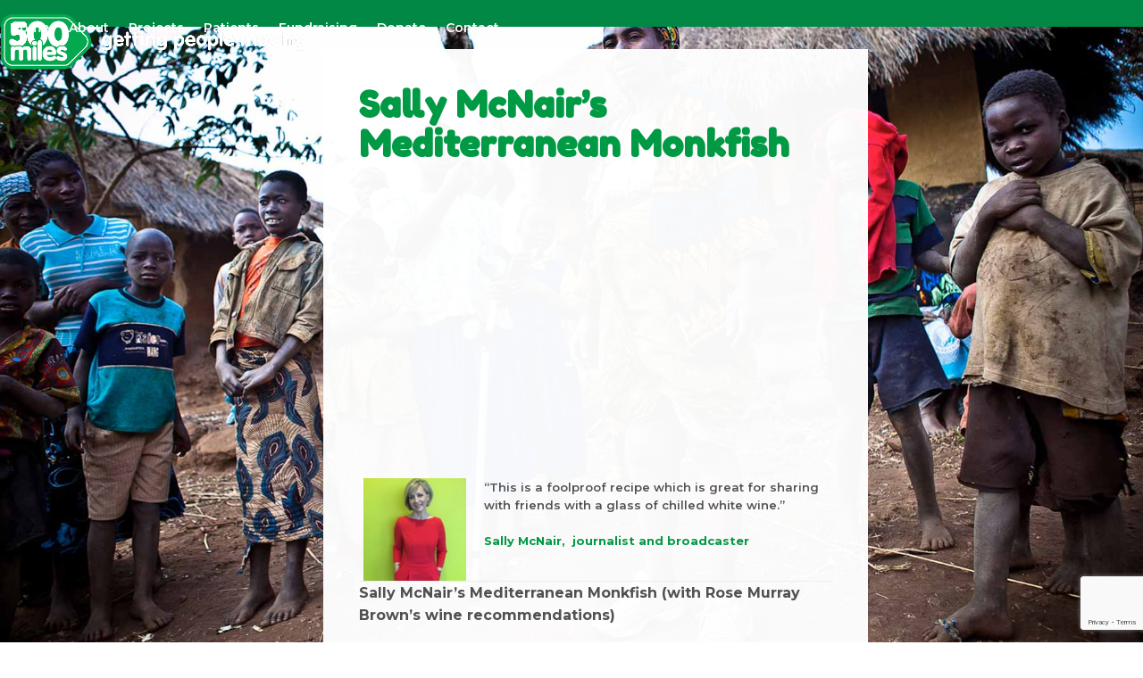

--- FILE ---
content_type: text/html; charset=UTF-8
request_url: http://www.500miles.co.uk/big-dinner-recipes/sally-mcnairs-mediterranean-monkfish/
body_size: 10248
content:
<!DOCTYPE html>
<html lang="en-GB" class="wpex-classic-style">
<head>
<meta charset="UTF-8">
<link rel="profile" href="http://gmpg.org/xfn/11">
<meta name='robots' content='index, follow, max-image-preview:large, max-snippet:-1, max-video-preview:-1' />
	<style>img:is([sizes="auto" i], [sizes^="auto," i]) { contain-intrinsic-size: 3000px 1500px }</style>
	<meta name="viewport" content="width=device-width, initial-scale=1">

	<!-- This site is optimized with the Yoast SEO plugin v26.4 - https://yoast.com/wordpress/plugins/seo/ -->
	<title>Sally McNair&#039;s Mediterranean Monkfish - 500 miles</title>
	<meta name="description" content="&quot;This is a foolproof recipe which is great for sharing with friends with a glass of chilled white wine.&quot; Sally McNair,  journalist and broadcaster" />
	<link rel="canonical" href="https://www.500miles.co.uk/big-dinner-recipes/sally-mcnairs-mediterranean-monkfish/" />
	<meta property="og:locale" content="en_GB" />
	<meta property="og:type" content="article" />
	<meta property="og:title" content="Sally McNair&#039;s Mediterranean Monkfish - 500 miles" />
	<meta property="og:url" content="https://www.500miles.co.uk/big-dinner-recipes/sally-mcnairs-mediterranean-monkfish/" />
	<meta property="og:site_name" content="500 miles" />
	<meta property="article:modified_time" content="2025-11-04T10:34:42+00:00" />
	<meta property="og:image" content="https://www.500miles.co.uk/wp-content/uploads/2021/07/Photo-recipe-2.jpeg" />
	<meta property="og:image:width" content="1024" />
	<meta property="og:image:height" content="768" />
	<meta property="og:image:type" content="image/jpeg" />
	<meta name="twitter:card" content="summary_large_image" />
	<meta name="twitter:label1" content="Estimated reading time" />
	<meta name="twitter:data1" content="4 minutes" />
	<script type="application/ld+json" class="yoast-schema-graph">{"@context":"https://schema.org","@graph":[{"@type":"WebPage","@id":"https://www.500miles.co.uk/big-dinner-recipes/sally-mcnairs-mediterranean-monkfish/","url":"https://www.500miles.co.uk/big-dinner-recipes/sally-mcnairs-mediterranean-monkfish/","name":"Sally McNair's Mediterranean Monkfish - 500 miles","isPartOf":{"@id":"https://www.500miles.co.uk/#website"},"datePublished":"2021-07-04T13:54:59+00:00","dateModified":"2025-11-04T10:34:42+00:00","breadcrumb":{"@id":"https://www.500miles.co.uk/big-dinner-recipes/sally-mcnairs-mediterranean-monkfish/#breadcrumb"},"inLanguage":"en-GB","potentialAction":[{"@type":"ReadAction","target":["https://www.500miles.co.uk/big-dinner-recipes/sally-mcnairs-mediterranean-monkfish/"]}]},{"@type":"BreadcrumbList","@id":"https://www.500miles.co.uk/big-dinner-recipes/sally-mcnairs-mediterranean-monkfish/#breadcrumb","itemListElement":[{"@type":"ListItem","position":1,"name":"Home","item":"https://www.500miles.co.uk/"},{"@type":"ListItem","position":2,"name":"Sally McNair&#8217;s Mediterranean Monkfish"}]},{"@type":"WebSite","@id":"https://www.500miles.co.uk/#website","url":"https://www.500miles.co.uk/","name":"500 miles","description":"getting people moving","publisher":{"@id":"https://www.500miles.co.uk/#organization"},"potentialAction":[{"@type":"SearchAction","target":{"@type":"EntryPoint","urlTemplate":"https://www.500miles.co.uk/?s={search_term_string}"},"query-input":{"@type":"PropertyValueSpecification","valueRequired":true,"valueName":"search_term_string"}}],"inLanguage":"en-GB"},{"@type":"Organization","@id":"https://www.500miles.co.uk/#organization","name":"500 miles","url":"https://www.500miles.co.uk/","logo":{"@type":"ImageObject","inLanguage":"en-GB","@id":"https://www.500miles.co.uk/#/schema/logo/image/","url":"https://www.500miles.co.uk/wp-content/uploads/2020/10/500miles-logo-getting-people-moving.png","contentUrl":"https://www.500miles.co.uk/wp-content/uploads/2020/10/500miles-logo-getting-people-moving.png","width":1400,"height":254,"caption":"500 miles"},"image":{"@id":"https://www.500miles.co.uk/#/schema/logo/image/"}}]}</script>
	<!-- / Yoast SEO plugin. -->


<link rel='dns-prefetch' href='//www.500miles.co.uk' />
<link rel='dns-prefetch' href='//fonts.googleapis.com' />
<link rel="alternate" type="application/rss+xml" title="500 miles &raquo; Feed" href="https://www.500miles.co.uk/feed/" />
<link rel="alternate" type="application/rss+xml" title="500 miles &raquo; Comments Feed" href="https://www.500miles.co.uk/comments/feed/" />
<link rel='stylesheet' id='wpex-wpbakery-slim-css' href='http://www.500miles.co.uk/wp-content/themes/Total/assets/css/frontend/wpbakery-slim.min.css?ver=6.4.2' media='all' />
<link rel='stylesheet' id='contact-form-7-css' href='http://www.500miles.co.uk/wp-content/plugins/contact-form-7/includes/css/styles.css?ver=6.1.4' media='all' />
<link rel='stylesheet' id='wpex-google-font-montserrat-css' href='http://fonts.googleapis.com/css2?family=Montserrat:ital,wght@0,100;0,200;0,300;0,400;0,500;0,600;0,700;0,800;0,900;1,100;1,200;1,300;1,400;1,500;1,600;1,700;1,800;1,900&#038;display=swap&#038;subset=latin' media='all' />
<link rel='stylesheet' id='wpex-google-font-fredoka-one-css' href='http://fonts.googleapis.com/css2?family=Fredoka+One:ital,wght@0,100;0,200;0,300;0,400;0,500;0,600;0,700;0,800;0,900;1,100;1,200;1,300;1,400;1,500;1,600;1,700;1,800;1,900&#038;display=swap&#038;subset=latin' media='all' />
<link rel='stylesheet' id='wpex-style-css' href='http://www.500miles.co.uk/wp-content/themes/Total/style.css?ver=6.4.2' media='all' />
<link rel='stylesheet' id='wpex-mobile-menu-breakpoint-max-css' href='http://www.500miles.co.uk/wp-content/themes/Total/assets/css/frontend/breakpoints/max.min.css?ver=6.4.2' media='only screen and (max-width:1150px)' />
<link rel='stylesheet' id='wpex-mobile-menu-breakpoint-min-css' href='http://www.500miles.co.uk/wp-content/themes/Total/assets/css/frontend/breakpoints/min.min.css?ver=6.4.2' media='only screen and (min-width:1151px)' />
<link rel='stylesheet' id='vcex-shortcodes-css' href='http://www.500miles.co.uk/wp-content/themes/Total/assets/css/frontend/vcex-shortcodes.min.css?ver=6.4.2' media='all' />
<script id="wpex-core-js-extra">
var wpex_theme_params = {"selectArrowIcon":"<span class=\"wpex-select-arrow__icon wpex-icon--sm wpex-flex wpex-icon\" aria-hidden=\"true\"><svg viewBox=\"0 0 24 24\" xmlns=\"http:\/\/www.w3.org\/2000\/svg\"><rect fill=\"none\" height=\"24\" width=\"24\"\/><g transform=\"matrix(0, -1, 1, 0, -0.115, 23.885)\"><polygon points=\"17.77,3.77 16,2 6,12 16,22 17.77,20.23 9.54,12\"\/><\/g><\/svg><\/span>","customSelects":".widget_categories form,.widget_archive select,.vcex-form-shortcode select","scrollToHash":"1","localScrollFindLinks":"1","localScrollHighlight":"1","localScrollUpdateHash":"1","scrollToHashTimeout":"500","localScrollTargets":"li.local-scroll a, a.local-scroll, .local-scroll-link, .local-scroll-link > a,.sidr-class-local-scroll-link,li.sidr-class-local-scroll > span > a,li.sidr-class-local-scroll > a","scrollToBehavior":"smooth"};
</script>
<script src="http://www.500miles.co.uk/wp-content/themes/Total/assets/js/frontend/core.min.js?ver=6.4.2" id="wpex-core-js" defer data-wp-strategy="defer"></script>
<script id="wpex-inline-js-after">
!function(){const e=document.querySelector("html"),t=()=>{const t=window.innerWidth-document.documentElement.clientWidth;t&&e.style.setProperty("--wpex-scrollbar-width",`${t}px`)};t(),window.addEventListener("resize",(()=>{t()}))}();
</script>
<script id="wpex-sticky-header-js-extra">
var wpex_sticky_header_params = {"breakpoint":"1151","shrink":"1","shrinkOnMobile":"1","shrinkHeight":"78","shrink_speed":".3s","shrink_delay":"1"};
</script>
<script src="http://www.500miles.co.uk/wp-content/themes/Total/assets/js/frontend/sticky/header.min.js?ver=6.4.2" id="wpex-sticky-header-js" defer data-wp-strategy="defer"></script>
<script id="wpex-mobile-menu-toggle-js-extra">
var wpex_mobile_menu_toggle_params = {"breakpoint":"1150","i18n":{"openSubmenu":"Open submenu of %s","closeSubmenu":"Close submenu of %s"},"openSubmenuIcon":"<span class=\"wpex-open-submenu__icon wpex-transition-transform wpex-duration-300 wpex-icon\" aria-hidden=\"true\"><svg xmlns=\"http:\/\/www.w3.org\/2000\/svg\" viewBox=\"0 0 448 512\"><path d=\"M201.4 342.6c12.5 12.5 32.8 12.5 45.3 0l160-160c12.5-12.5 12.5-32.8 0-45.3s-32.8-12.5-45.3 0L224 274.7 86.6 137.4c-12.5-12.5-32.8-12.5-45.3 0s-12.5 32.8 0 45.3l160 160z\"\/><\/svg><\/span>"};
</script>
<script src="http://www.500miles.co.uk/wp-content/themes/Total/assets/js/frontend/mobile-menu/toggle.min.js?ver=6.4.2" id="wpex-mobile-menu-toggle-js" defer data-wp-strategy="defer"></script>
<script></script><link rel="https://api.w.org/" href="https://www.500miles.co.uk/wp-json/" /><link rel="EditURI" type="application/rsd+xml" title="RSD" href="https://www.500miles.co.uk/xmlrpc.php?rsd" />
<meta name="generator" content="WordPress 6.8.3" />
<link rel='shortlink' href='https://www.500miles.co.uk/?p=4687' />
<link rel="alternate" title="oEmbed (JSON)" type="application/json+oembed" href="https://www.500miles.co.uk/wp-json/oembed/1.0/embed?url=https%3A%2F%2Fwww.500miles.co.uk%2Fbig-dinner-recipes%2Fsally-mcnairs-mediterranean-monkfish%2F" />
<link rel="alternate" title="oEmbed (XML)" type="text/xml+oembed" href="https://www.500miles.co.uk/wp-json/oembed/1.0/embed?url=https%3A%2F%2Fwww.500miles.co.uk%2Fbig-dinner-recipes%2Fsally-mcnairs-mediterranean-monkfish%2F&#038;format=xml" />
<noscript><style>body:not(.content-full-screen) .wpex-vc-row-stretched[data-vc-full-width-init="false"]{visibility:visible;}</style></noscript><link rel="icon" href="https://www.500miles.co.uk/wp-content/uploads/2020/10/cropped-500miles-favicon-1-32x32.png" sizes="32x32" />
<link rel="icon" href="https://www.500miles.co.uk/wp-content/uploads/2020/10/cropped-500miles-favicon-1-192x192.png" sizes="192x192" />
<link rel="apple-touch-icon" href="https://www.500miles.co.uk/wp-content/uploads/2020/10/cropped-500miles-favicon-1-180x180.png" />
<meta name="msapplication-TileImage" content="https://www.500miles.co.uk/wp-content/uploads/2020/10/cropped-500miles-favicon-1-270x270.png" />
		<style id="wp-custom-css">
			#supersized{margin:0px !important;padding:0px !important;}		</style>
		<style type="text/css" data-type="vc_shortcodes-custom-css">.vc_custom_1601587051868{margin-top: 10px !important;margin-bottom: 0px !important;}.vc_custom_1762252463979{margin-bottom: 40px !important;}.vc_custom_1621878928787{padding-top: 40px !important;padding-right: 40px !important;padding-bottom: 40px !important;padding-left: 40px !important;background-color: rgba(255,255,255,0.97) !important;*background-color: rgb(255,255,255) !important;}.vc_custom_1619363522578{padding-bottom: 20px !important;}.vc_custom_1622811544126{padding-right: 5px !important;padding-left: 5px !important;}.vc_custom_1621878917150{padding-top: 19px !important;padding-right: 25px !important;padding-bottom: 10px !important;padding-left: 25px !important;background-color: #ffffff !important;}.vc_custom_1619364137144{padding-bottom: 20px !important;}.vc_custom_1623084121872{padding-top: 19px !important;padding-right: 25px !important;padding-bottom: 10px !important;padding-left: 25px !important;background-color: #009944 !important;}</style><noscript><style> .wpb_animate_when_almost_visible { opacity: 1; }</style></noscript><style data-type="wpex-css" id="wpex-css">/*FOOTER BUILDER*/#footer-builder{background-color:#ffffff;}/*TYPOGRAPHY*/:root{--wpex-body-font-family:Montserrat;--wpex-body-color:#515151;--wpex-body-line-height:1.6;}:root{--wpex-heading-font-family:'Fredoka One';--wpex-heading-color:#009944;--wpex-heading-line-height:1.1;}.main-navigation-ul .link-inner{font-family:Montserrat;font-weight:600;font-size:14px;}h1,.wpex-h1{font-family:'Fredoka One';font-size:33px;color:#009944;margin:0px 0px 0px 0px;}@media(max-width:1024px){.main-navigation-ul .link-inner{font-size:12px;}}/*SITE BACKGROUND*/body{background-image:url(https://www.500miles.co.uk/wp-content/uploads/2023/02/bg_image_7.jpg)!important;background-size:cover;background-position:center center;background-attachment:fixed;background-repeat:no-repeat;}/*ADVANCED STYLING CSS*/#site-logo .logo-img{max-height:63px;width:auto;}/*CUSTOMIZER STYLING*/:root{--wpex-accent:#007744;--wpex-accent-alt:#007744;--wpex-site-header-shrink-start-height:63px;--wpex-site-header-shrink-end-height:58px;--wpex-vc-column-inner-margin-bottom:0px;}:root,.site-boxed.wpex-responsive #wrap{--wpex-container-max-width:94%;--wpex-container-width:3000px;}.header-padding{padding-block-start:15px;padding-block-end:15px;}#site-header{--wpex-site-header-bg-color:#008844;}.logo-padding{padding-block-start:0px;padding-block-end:0px;}.wpex-sticky-header-holder.is-sticky #site-header{opacity:.95;}#site-navigation-wrap{--wpex-main-nav-gutter:0px;--wpex-main-nav-link-color:#ffffff;--wpex-hover-main-nav-link-color:#ffffff;--wpex-active-main-nav-link-color:#ffffff;--wpex-hover-main-nav-link-color:#eaeaea;--wpex-active-main-nav-link-color:#c9c9c9;}#mobile-menu,#mobile-icons-menu{--wpex-link-color:#ffffff;--wpex-hover-link-color:#ffffff;--wpex-hover-link-color:#cccccc;}#sidr-main,.sidr-class-dropdown-menu ul{background-color:#009944;}@media only screen and (max-width:767px){#site-logo .logo-img{max-width:240px;}}</style></head>

<body class="wp-singular portfolio-template-default single single-portfolio postid-4687 wp-custom-logo wp-embed-responsive wp-theme-Total wpex-theme wpex-responsive full-width-main-layout has-composer wpex-live-site site-full-width content-full-width sidebar-widget-icons hasnt-overlay-header wpex-has-fixed-footer page-header-disabled has-mobile-menu wpex-mobile-toggle-menu-icon_buttons wpex-no-js wpb-js-composer js-comp-ver-8.6.1 vc_responsive">

	
<a href="#content" class="skip-to-content">Skip to content</a>

	
	<span data-ls_id="#site_top" tabindex="-1"></span>
	<div id="outer-wrap" class="wpex-overflow-clip">
		
		
		
		<div id="wrap" class="wpex-clr">

			<div id="site-header-sticky-wrapper" class="wpex-sticky-header-holder not-sticky wpex-print-hidden">	<header id="site-header" class="header-one wpex-z-sticky header-full-width wpex-dropdown-style-minimal wpex-dropdowns-shadow-four fixed-scroll has-sticky-dropshadow shrink-sticky-header anim-shrink-header on-shrink-adjust-height custom-bg dyn-styles wpex-print-hidden wpex-relative wpex-clr">
				<div id="site-header-inner" class="header-one-inner header-padding container wpex-relative wpex-h-100 wpex-py-30 wpex-clr">
<div id="site-logo" class="site-branding header-one-logo logo-padding wpex-flex wpex-items-center wpex-float-left wpex-h-100">
	<div id="site-logo-inner" ><a id="site-logo-link" href="https://www.500miles.co.uk/" rel="home" class="main-logo"><img src="http://www.500miles.co.uk/wp-content/uploads/2020/10/500miles-logo-getting-people-moving.png" alt="500 miles" class="logo-img wpex-h-auto wpex-max-w-100 wpex-align-middle" width="1400" height="63" data-no-retina data-skip-lazy fetchpriority="high"></a></div>

</div>

<div id="site-navigation-wrap" class="navbar-style-one navbar-fixed-height navbar-allows-inner-bg wpex-flush-dropdowns wpex-stretch-megamenus hide-at-mm-breakpoint wpex-clr wpex-print-hidden">
	<nav id="site-navigation" class="navigation main-navigation main-navigation-one wpex-clr" aria-label="Main menu"><ul id="menu-main-menu" class="main-navigation-ul dropdown-menu wpex-dropdown-menu wpex-dropdown-menu--onhover"><li id="menu-item-3736" class="menu-item menu-item-type-post_type menu-item-object-page menu-item-home menu-item-3736"><a href="https://www.500miles.co.uk/"><span class="link-inner">Home</span></a></li>
<li id="menu-item-942" class="menu-item menu-item-type-post_type menu-item-object-page menu-item-has-children menu-item-942 dropdown"><a href="https://www.500miles.co.uk/about-us/"><span class="link-inner">About</span></a>
<ul class="sub-menu">
	<li id="menu-item-1394" class="menu-item menu-item-type-post_type menu-item-object-page menu-item-1394"><a href="https://www.500miles.co.uk/about-us/"><span class="link-inner">About 500 miles</span></a></li>
	<li id="menu-item-3340" class="menu-item menu-item-type-post_type menu-item-object-page menu-item-3340"><a href="https://www.500miles.co.uk/about-us/newsletters/"><span class="link-inner">Newsletters</span></a></li>
	<li id="menu-item-1121" class="menu-item menu-item-type-post_type menu-item-object-page menu-item-1121"><a href="https://www.500miles.co.uk/about-us/olivias-story/"><span class="link-inner">Olivia’s story</span></a></li>
	<li id="menu-item-3749" class="menu-item menu-item-type-post_type menu-item-object-page menu-item-3749"><a href="https://www.500miles.co.uk/about-us/trustees/"><span class="link-inner">Trustees</span></a></li>
	<li id="menu-item-2822" class="menu-item menu-item-type-post_type menu-item-object-page menu-item-2822"><a href="https://www.500miles.co.uk/about-us/the-proclaimers/"><span class="link-inner">The Proclaimers</span></a></li>
	<li id="menu-item-953" class="menu-item menu-item-type-post_type menu-item-object-page menu-item-953"><a href="https://www.500miles.co.uk/about-us/friends/"><span class="link-inner">Friends</span></a></li>
	<li id="menu-item-952" class="menu-item menu-item-type-post_type menu-item-object-page menu-item-952"><a href="https://www.500miles.co.uk/about-us/links/"><span class="link-inner">Links</span></a></li>
	<li id="menu-item-3065" class="menu-item menu-item-type-post_type menu-item-object-page menu-item-3065"><a href="https://www.500miles.co.uk/about-us/governance/"><span class="link-inner">Governance</span></a></li>
</ul>
</li>
<li id="menu-item-963" class="menu-item menu-item-type-post_type menu-item-object-page menu-item-has-children menu-item-963 dropdown"><a href="https://www.500miles.co.uk/projects/"><span class="link-inner">Projects</span></a>
<ul class="sub-menu">
	<li id="menu-item-1405" class="menu-item menu-item-type-post_type menu-item-object-page menu-item-1405"><a href="https://www.500miles.co.uk/projects/"><span class="link-inner">Overview</span></a></li>
	<li id="menu-item-1006" class="menu-item menu-item-type-post_type menu-item-object-page menu-item-1006"><a href="https://www.500miles.co.uk/projects/lilongwe/"><span class="link-inner">Malawi – Lilongwe</span></a></li>
	<li id="menu-item-1000" class="menu-item menu-item-type-post_type menu-item-object-page menu-item-1000"><a href="https://www.500miles.co.uk/projects/mzuzu/"><span class="link-inner">Malawi – Mzuzu</span></a></li>
	<li id="menu-item-3204" class="menu-item menu-item-type-post_type menu-item-object-page menu-item-3204"><a href="https://www.500miles.co.uk/projects/zambia-lusaka/"><span class="link-inner">Zambia – Lusaka</span></a></li>
	<li id="menu-item-1128" class="menu-item menu-item-type-post_type menu-item-object-page menu-item-1128"><a href="https://www.500miles.co.uk/projects/zambia/"><span class="link-inner">Zambia – Katete</span></a></li>
	<li id="menu-item-999" class="menu-item menu-item-type-post_type menu-item-object-page menu-item-999"><a href="https://www.500miles.co.uk/projects/training/"><span class="link-inner">Training</span></a></li>
</ul>
</li>
<li id="menu-item-1125" class="menu-item menu-item-type-post_type menu-item-object-page menu-item-1125"><a href="https://www.500miles.co.uk/patient-stories/"><span class="link-inner">Patients</span></a></li>
<li id="menu-item-1238" class="menu-item menu-item-type-post_type menu-item-object-page menu-item-1238"><a href="https://www.500miles.co.uk/fundraising/"><span class="link-inner">Fundraising</span></a></li>
<li id="menu-item-946" class="menu-item menu-item-type-post_type menu-item-object-page menu-item-has-children menu-item-946 dropdown"><a href="https://www.500miles.co.uk/how-to-donate/"><span class="link-inner">Donate</span></a>
<ul class="sub-menu">
	<li id="menu-item-2652" class="menu-item menu-item-type-post_type menu-item-object-page menu-item-2652"><a href="https://www.500miles.co.uk/how-to-donate/"><span class="link-inner">How to donate</span></a></li>
	<li id="menu-item-3905" class="menu-item menu-item-type-post_type menu-item-object-page menu-item-3905"><a href="https://www.500miles.co.uk/how-to-donate/device-prices/"><span class="link-inner">Device prices</span></a></li>
	<li id="menu-item-2343" class="menu-item menu-item-type-post_type menu-item-object-page menu-item-2343"><a href="https://www.500miles.co.uk/how-to-donate/one-smile/"><span class="link-inner">One Smile</span></a></li>
</ul>
</li>
<li id="menu-item-1211" class="menu-item menu-item-type-post_type menu-item-object-page menu-item-1211"><a href="https://www.500miles.co.uk/contact/"><span class="link-inner">Contact</span></a></li>
</ul></nav>
</div>


<div id="mobile-menu" class="wpex-mobile-menu-toggle show-at-mm-breakpoint wpex-flex wpex-items-center wpex-absolute wpex-top-50 -wpex-translate-y-50 wpex-right-0">
	<div class="wpex-inline-flex wpex-items-center"><a href="#" class="mobile-menu-toggle" role="button" aria-expanded="false"><span class="mobile-menu-toggle__icon wpex-flex"><span class="wpex-hamburger-icon wpex-hamburger-icon--inactive wpex-hamburger-icon--animate" aria-hidden="true"><span></span></span></span><span class="screen-reader-text" data-open-text>Open mobile menu</span><span class="screen-reader-text" data-open-text>Close mobile menu</span></a></div>
</div>

</div>
			</header>
</div>
			
			<main id="main" class="site-main wpex-clr">

				
<div id="content-wrap"  class="container wpex-clr">

	
	<div id="primary" class="content-area wpex-clr">

		
		<div id="content" class="site-content wpex-clr">

			
			
<div id="single-blocks" class="wpex-first-mt-0 wpex-clr">
<article id="portfolio-single-content" class="single-content entry wpex-mt-20 wpex-clr"><div class="wpb-content-wrapper"><div class="vc_row wpb_row vc_row-fluid vc_custom_1601587051868 vc_column-gap-30 wpex-vc-full-width-row wpex-vc-full-width-row--centered wpex-relative wpex-vc-has-custom-column-spacing wpex-vc-column-spacing-20 no-bottom-margins"><div class="wpb_column vc_column_container vc_col-sm-12 vc_col-lg-offset-0 vc_col-lg-6 vc_col-md-offset-0 vc_col-md-7 vc_col-sm-offset-0 vc_col-xs-12 wpex-vc_col-has-fill"><div class="vc_column-inner vc_custom_1621878928787"><div class="wpb_wrapper"><style>.vcex-heading.vcex_697cd165ce527{font-size:40px;}@media (max-width:1024px){.vcex-heading.vcex_697cd165ce527{font-size:40px;}}@media (max-width:959px){.vcex-heading.vcex_697cd165ce527{font-size:35px;}}@media (max-width:767px){.vcex-heading.vcex_697cd165ce527{font-size:32px;}}@media (max-width:479px){.vcex-heading.vcex_697cd165ce527{font-size:28px;}}</style><h1 class="vcex-heading vcex-heading-plain vcex-module wpex-heading wpex-text-2xl vc_custom_1619363522578 vcex_697cd165ce527"><span class="vcex-heading-inner wpex-inline-block">Sally McNair&#8217;s Mediterranean Monkfish</span></h1><div class="vcex-spacing wpex-w-100 wpex-clear" style="height:20px;"></div>
	<div class="wpb_video_widget wpb_content_element vc_clearfix   vc_video-aspect-ratio-169 vc_video-el-width-100 vc_video-align-left" >
		<div class="wpb_wrapper">
			
			<div class="wpb_video_wrapper"><span class="wpex-responsive-media"><iframe title="Sally McNair&#039;s Mediterranean Monkfish" width="500" height="281" src="https://www.youtube.com/embed/l4E6WiYM-EA?feature=oembed"  allow="accelerometer; autoplay; clipboard-write; encrypted-media; gyroscope; picture-in-picture; web-share" referrerpolicy="strict-origin-when-cross-origin" allowfullscreen></iframe></span></div>
		</div>
	</div>
<div class="vcex-spacing wpex-w-100 wpex-clear" style="height:25px;"></div><div class="vc_row wpb_row vc_inner vc_row-fluid vc_custom_1622811544126 vc_row-o-equal-height vc_row-o-content-top vc_row-flex wpex-relative"><div class="wpb_column vc_column_container vc_col-sm-3"><div class="vc_column-inner"><div class="wpb_wrapper"><figure class="vcex-image vcex-module wpex-text-left"><div class="vcex-image-inner wpex-relative wpex-inline-block"><img loading="lazy" class="vcex-image-img wpex-align-middle" decoding="async" src="https://www.500miles.co.uk/wp-content/uploads/2021/07/Photo-6-120x120.jpeg" alt="" srcset="https://www.500miles.co.uk/wp-content/uploads/2021/07/Photo-6-120x120.jpeg 120w, https://www.500miles.co.uk/wp-content/uploads/2021/07/Photo-6-140x140.jpeg 140w" width="120" height="120"></div></figure></div></div></div><div class="wpb_column vc_column_container vc_col-sm-9"><div class="vc_column-inner"><div class="wpb_wrapper">
	<div style="font-size:13px;font-weight:600;" class="wpb_text_column wpb_content_element" >
		<div class="wpb_wrapper">
			<p>&#8220;This is a foolproof recipe which is great for sharing with friends with a glass of chilled white wine.&#8221;</p>
<p><span style="color: #009944;"><strong>Sally McNair, </strong> <strong>journalist and broadcaster</strong></span></p>

		</div>
	</div>
</div></div></div></div><div class="vcex-module vcex-divider vcex-divider-solid vcex-divider-center wpex-mx-auto wpex-block wpex-h-0 wpex-border-b wpex-border-solid wpex-border-main" style="margin-block:20px;"></div>
	<div class="wpb_text_column wpb_content_element" >
		<div class="wpb_wrapper">
			<p><span style="font-size: 16px;"><strong>Sally McNair’s Mediterranean Monkfish (with Rose Murray Brown’s wine recommendations)</strong></span></p>
<p>Thank goodness we can start seeing friends and sharing time – and food and drink! – together again. Here’s one of my favourite recipes for easy, foolproof entertaining using monkfish landed at Pittenweem harbour in the east neuk of Fife.  Hope you enjoy it – and don’t forget to ask your guests to make a contribution to 500 miles!</p>
<p><strong><u>Ingredients (serves 6)</u></strong></p>
<ul>
<li>2 monkfish tails, each cut into three pieces*</li>
<li>6 thin slices of pancetta or Parma ham &#8211; or 12 rashers of streaky bacon (optional)</li>
<li>2 medium red onions, sliced</li>
<li>Garlic</li>
<li>4 – 6 red, yellow, orange peppers, sliced</li>
<li>3 – 4 courgettes, thinly sliced</li>
<li>Dash of white wine</li>
<li>Some dried or fresh herbs – basil, thyme, oregano</li>
</ul>
<p><strong><u>Method</u></strong></p>
<p>Gently fry up the onions, add some chopped garlic, then add the peppers and allow them to soften, adding some herbs and a dash of white wine, and reduce it all. **</p>
<p>Separately chargill the thinly sliced courgettes (if you’re short of time, just cook them with the peppers instead).</p>
<p>Pat the monkfish with some kitchen roll and season. Then, if using, lay the slices of ham or bacon on a chopping board and wrap around the monkfish pieces.</p>
<p>Quickly brown the pieces of fish in some hot oil.</p>
<p>Spoon the pepper stew into a casserole dish. Top with the courgettes, then lay the fish on top.</p>
<p>Bake in a moderate oven, around 180C (Gas 4/5) for 15 – 18 minutes, then let it rest for a couple of minutes and serve up.</p>
<p>I usually serve this with some cheesy potatoes – gratin dauphinois to use the technical term, which is my husband’s contribution.  A dod of pesto is lovely too.</p>
<p>*Easy to prepare the monkfish ahead, ready to pop in the oven 20 minutes before you want to eat it.</p>
<p>**Tip for a veggie option – or an easy, tasty vegan meal &#8211; use the basis of this pepper stew, add a tin of good quality chopped tomatoes, some tomato paste and vegetable stock, a dash of wine vinegar and some smoked paprika. Cook for 10 minutes, season to taste, then add a tin of cannellini beans and a tin of butter beans and heat through. Serve with some crusty bread.</p>
<p>&nbsp;</p>
<p><strong><span style="font-size: 16px;">Rose&#8217;s wine pairing recommendations</span></strong></p>
<p>A classic white wine match with rich textured meaty monkfish would be  the Albarino grape.  If you prefer a zippy lemony style try Albarino from the Rias Baixas region in NW Spain : <strong>Albarino Fefinas 2020</strong> <em>£17 The Wine Society</em> with its soft creamy palate and refreshing finish is a great example.  Alternatively head south over the border to Vinho Verde in northern Portugal where the same grape is called Alvarinho and tends to be richer and more intense in flavour; my top choice here would be minerally sleek <strong>Alvarinho Quinta de Soalheiro 2019 </strong><em>£17+ Luvians; Oxford Wine; Field &amp; Fawcett; Stroud Wine; JN Wines.</em></p>
<p>As the monkfish tails in Sally’s recipe are wrapped in Parma Ham or bacon, you could serve a lightly chilled red with this dish &#8211; ideally a lighter red like Pinot Noir from a cool climate in France or Germany &#8211; or Mencia from north west Spain.  Good examples would be smooth elegant and well-priced (for German Pinot Noir) <strong>Spatburgunder 2018 Martin Wassmer </strong>from Baden in southern Germany <em>£14.50 The Wine Society</em> – or juicy vibrant red-fruited <strong>Petit Pittacum Mencia 2019 Bodegas Pittacum</strong> from Bierzo in Spain <em>£12.50-£13.70 BuonVino; L’Art du Vin</em>.</p>

		</div>
	</div>
</div></div></div></div>
</div></article></div>

			
			
		</div>

		
	</div>

	
</div>


			
		</main>

		
		

	<footer id="footer-builder" class="footer-builder">
		<div class="footer-builder-content container entry wpex-clr">
			<style>.vc_custom_1761698155743{padding-top: 22px !important;padding-bottom: 17px !important;}.vc_custom_1761699211741{padding-top: 20px !important;padding-bottom: 10px !important;}</style><div class="vc_row wpb_row vc_row-fluid vc_row-o-content-middle vc_row-flex wpex-relative"><div class="wpb_column vc_column_container vc_col-sm-12 vc_col-lg-12 vc_hidden-lg vc_col-md-12 vc_hidden-md vc_hidden-sm vc_col-xs-12"><div class="vc_column-inner"><div class="wpb_wrapper">
	<div class="wpb_text_column wpb_content_element vc_custom_1761699211741" >
		<div class="wpb_wrapper">
			<p style="text-align: center"><em>Background image: <strong>Paolo Patruno &#8211; <a href="https://www.paolopatrunophoto.org">paolopatrunophoto.org</a></strong><br />
</em></p>

		</div>
	</div>
</div></div></div></div><div class="vc_row wpb_row vc_row-fluid vc_custom_1761698155743 vc_row-o-content-middle vc_row-flex wpex-relative"><div class="wpb_column vc_column_container vc_col-sm-1 vc_col-lg-1 vc_col-md-1 vc_col-xs-3"><div class="vc_column-inner"><div class="wpb_wrapper"><figure class="vcex-image vcex-module wpex-text-center"><div class="vcex-image-inner wpex-relative wpex-inline-block"><img fetchpriority="low" loading="lazy" class="vcex-image-img wpex-align-middle" decoding="async" src="https://www.500miles.co.uk/wp-content/uploads/2023/09/small-green-1-95x95.png" alt="OSCR Registered Charity" srcset="https://www.500miles.co.uk/wp-content/uploads/2023/09/small-green-1-95x95.png 95w, https://www.500miles.co.uk/wp-content/uploads/2023/09/small-green-1-280x280.png 280w, https://www.500miles.co.uk/wp-content/uploads/2023/09/small-green-1-140x140.png 140w, https://www.500miles.co.uk/wp-content/uploads/2023/09/small-green-1-150x150.png 150w, https://www.500miles.co.uk/wp-content/uploads/2023/09/small-green-1-100x100.png 100w, https://www.500miles.co.uk/wp-content/uploads/2023/09/small-green-1.png 300w" width="95" height="95"></div></figure></div></div></div><div class="wpb_column vc_column_container vc_col-sm-6 vc_col-lg-6 vc_col-md-6 vc_col-xs-9"><div class="vc_column-inner"><div class="wpb_wrapper"><style>.vcex_697cd16619aac{font-size:17px!important;}@media (max-width:479px){.vcex_697cd16619aac{font-size:13px!important;}}</style>
	<div style="line-height:var(--wpex-leading-normal);" class="wpb_text_column vcex_697cd16619aac wpb_content_element" >
		<div class="wpb_wrapper">
			<p>Copyright <a href="#">500 miles</a> 2026 &#8211; All Rights Reserved  |  <span style="color: #009944"><strong>Registered Charity Number: SC038205</strong></span></p>

		</div>
	</div>
</div></div></div><div class="wpb_column vc_column_container vc_col-sm-5 vc_col-lg-5 vc_col-md-5 vc_col-xs-12 vc_hidden-xs"><div class="vc_column-inner"><div class="wpb_wrapper">
	<div class="wpb_text_column wpb_content_element" >
		<div class="wpb_wrapper">
			<p style="text-align: right"><em>Background image: <strong>Paolo Patruno &#8211; <a href="https://www.paolopatrunophoto.org">paolopatrunophoto.org</a></strong></em></p>

		</div>
	</div>
</div></div></div></div>
		</div>
	</footer>



	


	</div>

	
	
</div>


<a href="#top" id="site-scroll-top" class="wpex-z-popover wpex-flex wpex-items-center wpex-justify-center wpex-fixed wpex-rounded-full wpex-text-center wpex-box-content wpex-transition-all wpex-duration-200 wpex-bottom-0 wpex-right-0 wpex-mr-25 wpex-mb-25 wpex-no-underline wpex-print-hidden wpex-surface-2 wpex-text-4 wpex-hover-bg-accent wpex-invisible wpex-opacity-0"><span class="wpex-flex wpex-icon" aria-hidden="true"><svg xmlns="http://www.w3.org/2000/svg" viewBox="0 0 512 512"><path d="M233.4 105.4c12.5-12.5 32.8-12.5 45.3 0l192 192c12.5 12.5 12.5 32.8 0 45.3s-32.8 12.5-45.3 0L256 173.3 86.6 342.6c-12.5 12.5-32.8 12.5-45.3 0s-12.5-32.8 0-45.3l192-192z"/></svg></span><span class="screen-reader-text">Back To Top</span></a>


<nav class="mobile-toggle-nav wpex-mobile-menu mobile-toggle-nav--animate wpex-surface-1 wpex-hidden wpex-text-2 wpex-togglep-afterheader" aria-label="Mobile menu" data-wpex-insert-after="#site-header">
	<div class="mobile-toggle-nav-inner container">
				<ul class="mobile-toggle-nav-ul wpex-h-auto wpex-leading-inherit wpex-list-none wpex-my-0 wpex-mx-auto"></ul>
					</div>
</nav>

<script type="speculationrules">
{"prefetch":[{"source":"document","where":{"and":[{"href_matches":"\/*"},{"not":{"href_matches":["\/wp-*.php","\/wp-admin\/*","\/wp-content\/uploads\/*","\/wp-content\/*","\/wp-content\/plugins\/*","\/wp-content\/themes\/Total\/*","\/*\\?(.+)"]}},{"not":{"selector_matches":"a[rel~=\"nofollow\"]"}},{"not":{"selector_matches":".no-prefetch, .no-prefetch a"}}]},"eagerness":"conservative"}]}
</script>
<script type="text/html" id="wpb-modifications"> window.wpbCustomElement = 1; </script><script src="http://www.500miles.co.uk/wp-includes/js/dist/hooks.min.js?ver=4d63a3d491d11ffd8ac6" id="wp-hooks-js"></script>
<script src="http://www.500miles.co.uk/wp-includes/js/dist/i18n.min.js?ver=5e580eb46a90c2b997e6" id="wp-i18n-js"></script>
<script id="wp-i18n-js-after">
wp.i18n.setLocaleData( { 'text direction\u0004ltr': [ 'ltr' ] } );
</script>
<script src="http://www.500miles.co.uk/wp-content/plugins/contact-form-7/includes/swv/js/index.js?ver=6.1.4" id="swv-js"></script>
<script id="contact-form-7-js-before">
var wpcf7 = {
    "api": {
        "root": "https:\/\/www.500miles.co.uk\/wp-json\/",
        "namespace": "contact-form-7\/v1"
    },
    "cached": 1
};
</script>
<script src="http://www.500miles.co.uk/wp-content/plugins/contact-form-7/includes/js/index.js?ver=6.1.4" id="contact-form-7-js"></script>
<script src="https://www.google.com/recaptcha/api.js?render=6LfG7NMZAAAAALcao1Zil_-6SvBpBGVQwusKmspy&amp;ver=3.0" id="google-recaptcha-js"></script>
<script src="http://www.500miles.co.uk/wp-includes/js/dist/vendor/wp-polyfill.min.js?ver=3.15.0" id="wp-polyfill-js"></script>
<script id="wpcf7-recaptcha-js-before">
var wpcf7_recaptcha = {
    "sitekey": "6LfG7NMZAAAAALcao1Zil_-6SvBpBGVQwusKmspy",
    "actions": {
        "homepage": "homepage",
        "contactform": "contactform"
    }
};
</script>
<script src="http://www.500miles.co.uk/wp-content/plugins/contact-form-7/modules/recaptcha/index.js?ver=6.1.4" id="wpcf7-recaptcha-js"></script>
<script></script>
</body>
</html>

<!--
Performance optimized by W3 Total Cache. Learn more: https://www.boldgrid.com/w3-total-cache/

Page Caching using Disk: Enhanced 

Served from: 500miles.co.uk @ 2026-01-30 15:42:30 by W3 Total Cache
-->

--- FILE ---
content_type: text/html; charset=utf-8
request_url: https://www.google.com/recaptcha/api2/anchor?ar=1&k=6LfG7NMZAAAAALcao1Zil_-6SvBpBGVQwusKmspy&co=aHR0cDovL3d3dy41MDBtaWxlcy5jby51azo4MA..&hl=en&v=N67nZn4AqZkNcbeMu4prBgzg&size=invisible&anchor-ms=20000&execute-ms=30000&cb=4dsrypsfyk3a
body_size: 48867
content:
<!DOCTYPE HTML><html dir="ltr" lang="en"><head><meta http-equiv="Content-Type" content="text/html; charset=UTF-8">
<meta http-equiv="X-UA-Compatible" content="IE=edge">
<title>reCAPTCHA</title>
<style type="text/css">
/* cyrillic-ext */
@font-face {
  font-family: 'Roboto';
  font-style: normal;
  font-weight: 400;
  font-stretch: 100%;
  src: url(//fonts.gstatic.com/s/roboto/v48/KFO7CnqEu92Fr1ME7kSn66aGLdTylUAMa3GUBHMdazTgWw.woff2) format('woff2');
  unicode-range: U+0460-052F, U+1C80-1C8A, U+20B4, U+2DE0-2DFF, U+A640-A69F, U+FE2E-FE2F;
}
/* cyrillic */
@font-face {
  font-family: 'Roboto';
  font-style: normal;
  font-weight: 400;
  font-stretch: 100%;
  src: url(//fonts.gstatic.com/s/roboto/v48/KFO7CnqEu92Fr1ME7kSn66aGLdTylUAMa3iUBHMdazTgWw.woff2) format('woff2');
  unicode-range: U+0301, U+0400-045F, U+0490-0491, U+04B0-04B1, U+2116;
}
/* greek-ext */
@font-face {
  font-family: 'Roboto';
  font-style: normal;
  font-weight: 400;
  font-stretch: 100%;
  src: url(//fonts.gstatic.com/s/roboto/v48/KFO7CnqEu92Fr1ME7kSn66aGLdTylUAMa3CUBHMdazTgWw.woff2) format('woff2');
  unicode-range: U+1F00-1FFF;
}
/* greek */
@font-face {
  font-family: 'Roboto';
  font-style: normal;
  font-weight: 400;
  font-stretch: 100%;
  src: url(//fonts.gstatic.com/s/roboto/v48/KFO7CnqEu92Fr1ME7kSn66aGLdTylUAMa3-UBHMdazTgWw.woff2) format('woff2');
  unicode-range: U+0370-0377, U+037A-037F, U+0384-038A, U+038C, U+038E-03A1, U+03A3-03FF;
}
/* math */
@font-face {
  font-family: 'Roboto';
  font-style: normal;
  font-weight: 400;
  font-stretch: 100%;
  src: url(//fonts.gstatic.com/s/roboto/v48/KFO7CnqEu92Fr1ME7kSn66aGLdTylUAMawCUBHMdazTgWw.woff2) format('woff2');
  unicode-range: U+0302-0303, U+0305, U+0307-0308, U+0310, U+0312, U+0315, U+031A, U+0326-0327, U+032C, U+032F-0330, U+0332-0333, U+0338, U+033A, U+0346, U+034D, U+0391-03A1, U+03A3-03A9, U+03B1-03C9, U+03D1, U+03D5-03D6, U+03F0-03F1, U+03F4-03F5, U+2016-2017, U+2034-2038, U+203C, U+2040, U+2043, U+2047, U+2050, U+2057, U+205F, U+2070-2071, U+2074-208E, U+2090-209C, U+20D0-20DC, U+20E1, U+20E5-20EF, U+2100-2112, U+2114-2115, U+2117-2121, U+2123-214F, U+2190, U+2192, U+2194-21AE, U+21B0-21E5, U+21F1-21F2, U+21F4-2211, U+2213-2214, U+2216-22FF, U+2308-230B, U+2310, U+2319, U+231C-2321, U+2336-237A, U+237C, U+2395, U+239B-23B7, U+23D0, U+23DC-23E1, U+2474-2475, U+25AF, U+25B3, U+25B7, U+25BD, U+25C1, U+25CA, U+25CC, U+25FB, U+266D-266F, U+27C0-27FF, U+2900-2AFF, U+2B0E-2B11, U+2B30-2B4C, U+2BFE, U+3030, U+FF5B, U+FF5D, U+1D400-1D7FF, U+1EE00-1EEFF;
}
/* symbols */
@font-face {
  font-family: 'Roboto';
  font-style: normal;
  font-weight: 400;
  font-stretch: 100%;
  src: url(//fonts.gstatic.com/s/roboto/v48/KFO7CnqEu92Fr1ME7kSn66aGLdTylUAMaxKUBHMdazTgWw.woff2) format('woff2');
  unicode-range: U+0001-000C, U+000E-001F, U+007F-009F, U+20DD-20E0, U+20E2-20E4, U+2150-218F, U+2190, U+2192, U+2194-2199, U+21AF, U+21E6-21F0, U+21F3, U+2218-2219, U+2299, U+22C4-22C6, U+2300-243F, U+2440-244A, U+2460-24FF, U+25A0-27BF, U+2800-28FF, U+2921-2922, U+2981, U+29BF, U+29EB, U+2B00-2BFF, U+4DC0-4DFF, U+FFF9-FFFB, U+10140-1018E, U+10190-1019C, U+101A0, U+101D0-101FD, U+102E0-102FB, U+10E60-10E7E, U+1D2C0-1D2D3, U+1D2E0-1D37F, U+1F000-1F0FF, U+1F100-1F1AD, U+1F1E6-1F1FF, U+1F30D-1F30F, U+1F315, U+1F31C, U+1F31E, U+1F320-1F32C, U+1F336, U+1F378, U+1F37D, U+1F382, U+1F393-1F39F, U+1F3A7-1F3A8, U+1F3AC-1F3AF, U+1F3C2, U+1F3C4-1F3C6, U+1F3CA-1F3CE, U+1F3D4-1F3E0, U+1F3ED, U+1F3F1-1F3F3, U+1F3F5-1F3F7, U+1F408, U+1F415, U+1F41F, U+1F426, U+1F43F, U+1F441-1F442, U+1F444, U+1F446-1F449, U+1F44C-1F44E, U+1F453, U+1F46A, U+1F47D, U+1F4A3, U+1F4B0, U+1F4B3, U+1F4B9, U+1F4BB, U+1F4BF, U+1F4C8-1F4CB, U+1F4D6, U+1F4DA, U+1F4DF, U+1F4E3-1F4E6, U+1F4EA-1F4ED, U+1F4F7, U+1F4F9-1F4FB, U+1F4FD-1F4FE, U+1F503, U+1F507-1F50B, U+1F50D, U+1F512-1F513, U+1F53E-1F54A, U+1F54F-1F5FA, U+1F610, U+1F650-1F67F, U+1F687, U+1F68D, U+1F691, U+1F694, U+1F698, U+1F6AD, U+1F6B2, U+1F6B9-1F6BA, U+1F6BC, U+1F6C6-1F6CF, U+1F6D3-1F6D7, U+1F6E0-1F6EA, U+1F6F0-1F6F3, U+1F6F7-1F6FC, U+1F700-1F7FF, U+1F800-1F80B, U+1F810-1F847, U+1F850-1F859, U+1F860-1F887, U+1F890-1F8AD, U+1F8B0-1F8BB, U+1F8C0-1F8C1, U+1F900-1F90B, U+1F93B, U+1F946, U+1F984, U+1F996, U+1F9E9, U+1FA00-1FA6F, U+1FA70-1FA7C, U+1FA80-1FA89, U+1FA8F-1FAC6, U+1FACE-1FADC, U+1FADF-1FAE9, U+1FAF0-1FAF8, U+1FB00-1FBFF;
}
/* vietnamese */
@font-face {
  font-family: 'Roboto';
  font-style: normal;
  font-weight: 400;
  font-stretch: 100%;
  src: url(//fonts.gstatic.com/s/roboto/v48/KFO7CnqEu92Fr1ME7kSn66aGLdTylUAMa3OUBHMdazTgWw.woff2) format('woff2');
  unicode-range: U+0102-0103, U+0110-0111, U+0128-0129, U+0168-0169, U+01A0-01A1, U+01AF-01B0, U+0300-0301, U+0303-0304, U+0308-0309, U+0323, U+0329, U+1EA0-1EF9, U+20AB;
}
/* latin-ext */
@font-face {
  font-family: 'Roboto';
  font-style: normal;
  font-weight: 400;
  font-stretch: 100%;
  src: url(//fonts.gstatic.com/s/roboto/v48/KFO7CnqEu92Fr1ME7kSn66aGLdTylUAMa3KUBHMdazTgWw.woff2) format('woff2');
  unicode-range: U+0100-02BA, U+02BD-02C5, U+02C7-02CC, U+02CE-02D7, U+02DD-02FF, U+0304, U+0308, U+0329, U+1D00-1DBF, U+1E00-1E9F, U+1EF2-1EFF, U+2020, U+20A0-20AB, U+20AD-20C0, U+2113, U+2C60-2C7F, U+A720-A7FF;
}
/* latin */
@font-face {
  font-family: 'Roboto';
  font-style: normal;
  font-weight: 400;
  font-stretch: 100%;
  src: url(//fonts.gstatic.com/s/roboto/v48/KFO7CnqEu92Fr1ME7kSn66aGLdTylUAMa3yUBHMdazQ.woff2) format('woff2');
  unicode-range: U+0000-00FF, U+0131, U+0152-0153, U+02BB-02BC, U+02C6, U+02DA, U+02DC, U+0304, U+0308, U+0329, U+2000-206F, U+20AC, U+2122, U+2191, U+2193, U+2212, U+2215, U+FEFF, U+FFFD;
}
/* cyrillic-ext */
@font-face {
  font-family: 'Roboto';
  font-style: normal;
  font-weight: 500;
  font-stretch: 100%;
  src: url(//fonts.gstatic.com/s/roboto/v48/KFO7CnqEu92Fr1ME7kSn66aGLdTylUAMa3GUBHMdazTgWw.woff2) format('woff2');
  unicode-range: U+0460-052F, U+1C80-1C8A, U+20B4, U+2DE0-2DFF, U+A640-A69F, U+FE2E-FE2F;
}
/* cyrillic */
@font-face {
  font-family: 'Roboto';
  font-style: normal;
  font-weight: 500;
  font-stretch: 100%;
  src: url(//fonts.gstatic.com/s/roboto/v48/KFO7CnqEu92Fr1ME7kSn66aGLdTylUAMa3iUBHMdazTgWw.woff2) format('woff2');
  unicode-range: U+0301, U+0400-045F, U+0490-0491, U+04B0-04B1, U+2116;
}
/* greek-ext */
@font-face {
  font-family: 'Roboto';
  font-style: normal;
  font-weight: 500;
  font-stretch: 100%;
  src: url(//fonts.gstatic.com/s/roboto/v48/KFO7CnqEu92Fr1ME7kSn66aGLdTylUAMa3CUBHMdazTgWw.woff2) format('woff2');
  unicode-range: U+1F00-1FFF;
}
/* greek */
@font-face {
  font-family: 'Roboto';
  font-style: normal;
  font-weight: 500;
  font-stretch: 100%;
  src: url(//fonts.gstatic.com/s/roboto/v48/KFO7CnqEu92Fr1ME7kSn66aGLdTylUAMa3-UBHMdazTgWw.woff2) format('woff2');
  unicode-range: U+0370-0377, U+037A-037F, U+0384-038A, U+038C, U+038E-03A1, U+03A3-03FF;
}
/* math */
@font-face {
  font-family: 'Roboto';
  font-style: normal;
  font-weight: 500;
  font-stretch: 100%;
  src: url(//fonts.gstatic.com/s/roboto/v48/KFO7CnqEu92Fr1ME7kSn66aGLdTylUAMawCUBHMdazTgWw.woff2) format('woff2');
  unicode-range: U+0302-0303, U+0305, U+0307-0308, U+0310, U+0312, U+0315, U+031A, U+0326-0327, U+032C, U+032F-0330, U+0332-0333, U+0338, U+033A, U+0346, U+034D, U+0391-03A1, U+03A3-03A9, U+03B1-03C9, U+03D1, U+03D5-03D6, U+03F0-03F1, U+03F4-03F5, U+2016-2017, U+2034-2038, U+203C, U+2040, U+2043, U+2047, U+2050, U+2057, U+205F, U+2070-2071, U+2074-208E, U+2090-209C, U+20D0-20DC, U+20E1, U+20E5-20EF, U+2100-2112, U+2114-2115, U+2117-2121, U+2123-214F, U+2190, U+2192, U+2194-21AE, U+21B0-21E5, U+21F1-21F2, U+21F4-2211, U+2213-2214, U+2216-22FF, U+2308-230B, U+2310, U+2319, U+231C-2321, U+2336-237A, U+237C, U+2395, U+239B-23B7, U+23D0, U+23DC-23E1, U+2474-2475, U+25AF, U+25B3, U+25B7, U+25BD, U+25C1, U+25CA, U+25CC, U+25FB, U+266D-266F, U+27C0-27FF, U+2900-2AFF, U+2B0E-2B11, U+2B30-2B4C, U+2BFE, U+3030, U+FF5B, U+FF5D, U+1D400-1D7FF, U+1EE00-1EEFF;
}
/* symbols */
@font-face {
  font-family: 'Roboto';
  font-style: normal;
  font-weight: 500;
  font-stretch: 100%;
  src: url(//fonts.gstatic.com/s/roboto/v48/KFO7CnqEu92Fr1ME7kSn66aGLdTylUAMaxKUBHMdazTgWw.woff2) format('woff2');
  unicode-range: U+0001-000C, U+000E-001F, U+007F-009F, U+20DD-20E0, U+20E2-20E4, U+2150-218F, U+2190, U+2192, U+2194-2199, U+21AF, U+21E6-21F0, U+21F3, U+2218-2219, U+2299, U+22C4-22C6, U+2300-243F, U+2440-244A, U+2460-24FF, U+25A0-27BF, U+2800-28FF, U+2921-2922, U+2981, U+29BF, U+29EB, U+2B00-2BFF, U+4DC0-4DFF, U+FFF9-FFFB, U+10140-1018E, U+10190-1019C, U+101A0, U+101D0-101FD, U+102E0-102FB, U+10E60-10E7E, U+1D2C0-1D2D3, U+1D2E0-1D37F, U+1F000-1F0FF, U+1F100-1F1AD, U+1F1E6-1F1FF, U+1F30D-1F30F, U+1F315, U+1F31C, U+1F31E, U+1F320-1F32C, U+1F336, U+1F378, U+1F37D, U+1F382, U+1F393-1F39F, U+1F3A7-1F3A8, U+1F3AC-1F3AF, U+1F3C2, U+1F3C4-1F3C6, U+1F3CA-1F3CE, U+1F3D4-1F3E0, U+1F3ED, U+1F3F1-1F3F3, U+1F3F5-1F3F7, U+1F408, U+1F415, U+1F41F, U+1F426, U+1F43F, U+1F441-1F442, U+1F444, U+1F446-1F449, U+1F44C-1F44E, U+1F453, U+1F46A, U+1F47D, U+1F4A3, U+1F4B0, U+1F4B3, U+1F4B9, U+1F4BB, U+1F4BF, U+1F4C8-1F4CB, U+1F4D6, U+1F4DA, U+1F4DF, U+1F4E3-1F4E6, U+1F4EA-1F4ED, U+1F4F7, U+1F4F9-1F4FB, U+1F4FD-1F4FE, U+1F503, U+1F507-1F50B, U+1F50D, U+1F512-1F513, U+1F53E-1F54A, U+1F54F-1F5FA, U+1F610, U+1F650-1F67F, U+1F687, U+1F68D, U+1F691, U+1F694, U+1F698, U+1F6AD, U+1F6B2, U+1F6B9-1F6BA, U+1F6BC, U+1F6C6-1F6CF, U+1F6D3-1F6D7, U+1F6E0-1F6EA, U+1F6F0-1F6F3, U+1F6F7-1F6FC, U+1F700-1F7FF, U+1F800-1F80B, U+1F810-1F847, U+1F850-1F859, U+1F860-1F887, U+1F890-1F8AD, U+1F8B0-1F8BB, U+1F8C0-1F8C1, U+1F900-1F90B, U+1F93B, U+1F946, U+1F984, U+1F996, U+1F9E9, U+1FA00-1FA6F, U+1FA70-1FA7C, U+1FA80-1FA89, U+1FA8F-1FAC6, U+1FACE-1FADC, U+1FADF-1FAE9, U+1FAF0-1FAF8, U+1FB00-1FBFF;
}
/* vietnamese */
@font-face {
  font-family: 'Roboto';
  font-style: normal;
  font-weight: 500;
  font-stretch: 100%;
  src: url(//fonts.gstatic.com/s/roboto/v48/KFO7CnqEu92Fr1ME7kSn66aGLdTylUAMa3OUBHMdazTgWw.woff2) format('woff2');
  unicode-range: U+0102-0103, U+0110-0111, U+0128-0129, U+0168-0169, U+01A0-01A1, U+01AF-01B0, U+0300-0301, U+0303-0304, U+0308-0309, U+0323, U+0329, U+1EA0-1EF9, U+20AB;
}
/* latin-ext */
@font-face {
  font-family: 'Roboto';
  font-style: normal;
  font-weight: 500;
  font-stretch: 100%;
  src: url(//fonts.gstatic.com/s/roboto/v48/KFO7CnqEu92Fr1ME7kSn66aGLdTylUAMa3KUBHMdazTgWw.woff2) format('woff2');
  unicode-range: U+0100-02BA, U+02BD-02C5, U+02C7-02CC, U+02CE-02D7, U+02DD-02FF, U+0304, U+0308, U+0329, U+1D00-1DBF, U+1E00-1E9F, U+1EF2-1EFF, U+2020, U+20A0-20AB, U+20AD-20C0, U+2113, U+2C60-2C7F, U+A720-A7FF;
}
/* latin */
@font-face {
  font-family: 'Roboto';
  font-style: normal;
  font-weight: 500;
  font-stretch: 100%;
  src: url(//fonts.gstatic.com/s/roboto/v48/KFO7CnqEu92Fr1ME7kSn66aGLdTylUAMa3yUBHMdazQ.woff2) format('woff2');
  unicode-range: U+0000-00FF, U+0131, U+0152-0153, U+02BB-02BC, U+02C6, U+02DA, U+02DC, U+0304, U+0308, U+0329, U+2000-206F, U+20AC, U+2122, U+2191, U+2193, U+2212, U+2215, U+FEFF, U+FFFD;
}
/* cyrillic-ext */
@font-face {
  font-family: 'Roboto';
  font-style: normal;
  font-weight: 900;
  font-stretch: 100%;
  src: url(//fonts.gstatic.com/s/roboto/v48/KFO7CnqEu92Fr1ME7kSn66aGLdTylUAMa3GUBHMdazTgWw.woff2) format('woff2');
  unicode-range: U+0460-052F, U+1C80-1C8A, U+20B4, U+2DE0-2DFF, U+A640-A69F, U+FE2E-FE2F;
}
/* cyrillic */
@font-face {
  font-family: 'Roboto';
  font-style: normal;
  font-weight: 900;
  font-stretch: 100%;
  src: url(//fonts.gstatic.com/s/roboto/v48/KFO7CnqEu92Fr1ME7kSn66aGLdTylUAMa3iUBHMdazTgWw.woff2) format('woff2');
  unicode-range: U+0301, U+0400-045F, U+0490-0491, U+04B0-04B1, U+2116;
}
/* greek-ext */
@font-face {
  font-family: 'Roboto';
  font-style: normal;
  font-weight: 900;
  font-stretch: 100%;
  src: url(//fonts.gstatic.com/s/roboto/v48/KFO7CnqEu92Fr1ME7kSn66aGLdTylUAMa3CUBHMdazTgWw.woff2) format('woff2');
  unicode-range: U+1F00-1FFF;
}
/* greek */
@font-face {
  font-family: 'Roboto';
  font-style: normal;
  font-weight: 900;
  font-stretch: 100%;
  src: url(//fonts.gstatic.com/s/roboto/v48/KFO7CnqEu92Fr1ME7kSn66aGLdTylUAMa3-UBHMdazTgWw.woff2) format('woff2');
  unicode-range: U+0370-0377, U+037A-037F, U+0384-038A, U+038C, U+038E-03A1, U+03A3-03FF;
}
/* math */
@font-face {
  font-family: 'Roboto';
  font-style: normal;
  font-weight: 900;
  font-stretch: 100%;
  src: url(//fonts.gstatic.com/s/roboto/v48/KFO7CnqEu92Fr1ME7kSn66aGLdTylUAMawCUBHMdazTgWw.woff2) format('woff2');
  unicode-range: U+0302-0303, U+0305, U+0307-0308, U+0310, U+0312, U+0315, U+031A, U+0326-0327, U+032C, U+032F-0330, U+0332-0333, U+0338, U+033A, U+0346, U+034D, U+0391-03A1, U+03A3-03A9, U+03B1-03C9, U+03D1, U+03D5-03D6, U+03F0-03F1, U+03F4-03F5, U+2016-2017, U+2034-2038, U+203C, U+2040, U+2043, U+2047, U+2050, U+2057, U+205F, U+2070-2071, U+2074-208E, U+2090-209C, U+20D0-20DC, U+20E1, U+20E5-20EF, U+2100-2112, U+2114-2115, U+2117-2121, U+2123-214F, U+2190, U+2192, U+2194-21AE, U+21B0-21E5, U+21F1-21F2, U+21F4-2211, U+2213-2214, U+2216-22FF, U+2308-230B, U+2310, U+2319, U+231C-2321, U+2336-237A, U+237C, U+2395, U+239B-23B7, U+23D0, U+23DC-23E1, U+2474-2475, U+25AF, U+25B3, U+25B7, U+25BD, U+25C1, U+25CA, U+25CC, U+25FB, U+266D-266F, U+27C0-27FF, U+2900-2AFF, U+2B0E-2B11, U+2B30-2B4C, U+2BFE, U+3030, U+FF5B, U+FF5D, U+1D400-1D7FF, U+1EE00-1EEFF;
}
/* symbols */
@font-face {
  font-family: 'Roboto';
  font-style: normal;
  font-weight: 900;
  font-stretch: 100%;
  src: url(//fonts.gstatic.com/s/roboto/v48/KFO7CnqEu92Fr1ME7kSn66aGLdTylUAMaxKUBHMdazTgWw.woff2) format('woff2');
  unicode-range: U+0001-000C, U+000E-001F, U+007F-009F, U+20DD-20E0, U+20E2-20E4, U+2150-218F, U+2190, U+2192, U+2194-2199, U+21AF, U+21E6-21F0, U+21F3, U+2218-2219, U+2299, U+22C4-22C6, U+2300-243F, U+2440-244A, U+2460-24FF, U+25A0-27BF, U+2800-28FF, U+2921-2922, U+2981, U+29BF, U+29EB, U+2B00-2BFF, U+4DC0-4DFF, U+FFF9-FFFB, U+10140-1018E, U+10190-1019C, U+101A0, U+101D0-101FD, U+102E0-102FB, U+10E60-10E7E, U+1D2C0-1D2D3, U+1D2E0-1D37F, U+1F000-1F0FF, U+1F100-1F1AD, U+1F1E6-1F1FF, U+1F30D-1F30F, U+1F315, U+1F31C, U+1F31E, U+1F320-1F32C, U+1F336, U+1F378, U+1F37D, U+1F382, U+1F393-1F39F, U+1F3A7-1F3A8, U+1F3AC-1F3AF, U+1F3C2, U+1F3C4-1F3C6, U+1F3CA-1F3CE, U+1F3D4-1F3E0, U+1F3ED, U+1F3F1-1F3F3, U+1F3F5-1F3F7, U+1F408, U+1F415, U+1F41F, U+1F426, U+1F43F, U+1F441-1F442, U+1F444, U+1F446-1F449, U+1F44C-1F44E, U+1F453, U+1F46A, U+1F47D, U+1F4A3, U+1F4B0, U+1F4B3, U+1F4B9, U+1F4BB, U+1F4BF, U+1F4C8-1F4CB, U+1F4D6, U+1F4DA, U+1F4DF, U+1F4E3-1F4E6, U+1F4EA-1F4ED, U+1F4F7, U+1F4F9-1F4FB, U+1F4FD-1F4FE, U+1F503, U+1F507-1F50B, U+1F50D, U+1F512-1F513, U+1F53E-1F54A, U+1F54F-1F5FA, U+1F610, U+1F650-1F67F, U+1F687, U+1F68D, U+1F691, U+1F694, U+1F698, U+1F6AD, U+1F6B2, U+1F6B9-1F6BA, U+1F6BC, U+1F6C6-1F6CF, U+1F6D3-1F6D7, U+1F6E0-1F6EA, U+1F6F0-1F6F3, U+1F6F7-1F6FC, U+1F700-1F7FF, U+1F800-1F80B, U+1F810-1F847, U+1F850-1F859, U+1F860-1F887, U+1F890-1F8AD, U+1F8B0-1F8BB, U+1F8C0-1F8C1, U+1F900-1F90B, U+1F93B, U+1F946, U+1F984, U+1F996, U+1F9E9, U+1FA00-1FA6F, U+1FA70-1FA7C, U+1FA80-1FA89, U+1FA8F-1FAC6, U+1FACE-1FADC, U+1FADF-1FAE9, U+1FAF0-1FAF8, U+1FB00-1FBFF;
}
/* vietnamese */
@font-face {
  font-family: 'Roboto';
  font-style: normal;
  font-weight: 900;
  font-stretch: 100%;
  src: url(//fonts.gstatic.com/s/roboto/v48/KFO7CnqEu92Fr1ME7kSn66aGLdTylUAMa3OUBHMdazTgWw.woff2) format('woff2');
  unicode-range: U+0102-0103, U+0110-0111, U+0128-0129, U+0168-0169, U+01A0-01A1, U+01AF-01B0, U+0300-0301, U+0303-0304, U+0308-0309, U+0323, U+0329, U+1EA0-1EF9, U+20AB;
}
/* latin-ext */
@font-face {
  font-family: 'Roboto';
  font-style: normal;
  font-weight: 900;
  font-stretch: 100%;
  src: url(//fonts.gstatic.com/s/roboto/v48/KFO7CnqEu92Fr1ME7kSn66aGLdTylUAMa3KUBHMdazTgWw.woff2) format('woff2');
  unicode-range: U+0100-02BA, U+02BD-02C5, U+02C7-02CC, U+02CE-02D7, U+02DD-02FF, U+0304, U+0308, U+0329, U+1D00-1DBF, U+1E00-1E9F, U+1EF2-1EFF, U+2020, U+20A0-20AB, U+20AD-20C0, U+2113, U+2C60-2C7F, U+A720-A7FF;
}
/* latin */
@font-face {
  font-family: 'Roboto';
  font-style: normal;
  font-weight: 900;
  font-stretch: 100%;
  src: url(//fonts.gstatic.com/s/roboto/v48/KFO7CnqEu92Fr1ME7kSn66aGLdTylUAMa3yUBHMdazQ.woff2) format('woff2');
  unicode-range: U+0000-00FF, U+0131, U+0152-0153, U+02BB-02BC, U+02C6, U+02DA, U+02DC, U+0304, U+0308, U+0329, U+2000-206F, U+20AC, U+2122, U+2191, U+2193, U+2212, U+2215, U+FEFF, U+FFFD;
}

</style>
<link rel="stylesheet" type="text/css" href="https://www.gstatic.com/recaptcha/releases/N67nZn4AqZkNcbeMu4prBgzg/styles__ltr.css">
<script nonce="r26ws6omS60ASRFxZt89JQ" type="text/javascript">window['__recaptcha_api'] = 'https://www.google.com/recaptcha/api2/';</script>
<script type="text/javascript" src="https://www.gstatic.com/recaptcha/releases/N67nZn4AqZkNcbeMu4prBgzg/recaptcha__en.js" nonce="r26ws6omS60ASRFxZt89JQ">
      
    </script></head>
<body><div id="rc-anchor-alert" class="rc-anchor-alert"></div>
<input type="hidden" id="recaptcha-token" value="[base64]">
<script type="text/javascript" nonce="r26ws6omS60ASRFxZt89JQ">
      recaptcha.anchor.Main.init("[\x22ainput\x22,[\x22bgdata\x22,\x22\x22,\[base64]/[base64]/MjU1Ong/[base64]/[base64]/[base64]/[base64]/[base64]/[base64]/[base64]/[base64]/[base64]/[base64]/[base64]/[base64]/[base64]/[base64]/[base64]\\u003d\x22,\[base64]\\u003d\x22,\x22w5vCqU7Cv8O4w6rCgFVfBjDCv8K0w6hWecKwwrNfwonDljzDghoAw64Fw7Uqwr7DvCZZw6gQO8KpRx9KdjXDhMOrRjnCusOxwoJHwpV9w5HCgcOgw7Y/Y8OLw68keSnDkcKPw7gtwo0oYcOQwp9XF8K/wpHCj0nDkmLClMORwpNQc3c0w6hdX8KkZ0EDwoEeIcKHwpbCrFFfLcKOfsKkZsKrKsOOLiDDnWDDlcKjd8KJEk9Xw55jLhvDs8K0wr4WaMKGPMKsw6jDoA3CqQHDqgp/MsKENMKGwpPDsnDCkTR1exfDjgI1w4RNw6lvw6LClHDDlMOIBSDDmMOswoVYEMKNwpLDpGbCqMKQwqUFw6pOR8KuA8O2IcKzVcK3AMOxfUjCqkbCocO7w7/DqS3CkScxw40zK1LDocKVw67DscOARlXDjibDksK2w6jDjFt3VcKOwpNJw5DDkyLDtsKFwpkuwq8/eV3DvR0deyPDisOaWcOkFMK/wrPDtj4kQ8O2wogKw4zCo34ZbMOlwr4DwrfDg8Kyw5JMwpkWBzZRw4oJCBLCv8KqwqcNw6fDnQ44wrokZztEelbCvk5BwrrDpcKeTsK8OMOoaBTCusK1w4zDvsK6w7pmwpZbMRHCqiTDgxt/wpXDm0MMN2TDgF19Xywaw5bDncK9w69pw57Ct8O8FMOQKcKuPsKGBU5IworDvCvChB/DmhTCsE7Cm8K9PsOCb1sjDXxMKMOUw61rw5JqUsKNwrPDuE8ZGTU3w73CixM3QC/Cswg7wrfCjT8+E8K2UcKzwoHDimpbwps8w7HCjMK0wozCnhMJwo9Yw79/wpbDtRpCw5oTBz4Ywr0YDMOHw53Dq0Mdw6o8OMOTwoLClsOzwoPCg3ZiQEUJCAnCucKHYzfDhA96ccONH8OawoU/w57DisO5NUV8ScKlR8OUS8OTw4kIwr/DgMOcIMK5IsO+w4liYCp0w5Utwrl0dQMLAF/CkcKgd0DDnsK4wo3CvSvDqMK7woXDjT0JWzgTw5XDvcOJE3kWw4VvLCwaLAbDni8iwpPCosONDlw3T0cRw67Cnh7CmBLCrcK0w43DsAxaw4Vgw7ghMcOjw7TDtmNpwp0SGGlew6c2IcOXHg/[base64]/DqkzDkGzDghrCl3cVM2F/WcOawofDoA9CesOcw4Bhwr7DrsO4w5kZwpVqIMO/eMKcJC/CgsK2w750AsKiw6ZIwqTCnSbDisO8CQfCtHwDSybCpsOIRsKzw6s/[base64]/Dj8K7w457w7/Dq1M9w4sxwppTMk/Ct8KywqgwwrFHwqF8w6ljw6p+wqsYZCsqwoHCvF7DqMOZw5zDlnAWK8Kew6LClMKBGWw6KyrChsKxbAPDrsO2UcOpwqDCoyZOPMKNwo4RNsK3w7J3d8KhMcOAZWN7woDDjsO7wrbCjgI/woBwwpfCvxDDnsK5TXVBw5RLw4hoGj/DkMK0ckbClmgtwpZmwq0facOzETcbw6TDssKXLMK1wpZIw4xfYQQEfzfCsG0kAsOzQDTDnsOCZcKcU3USLMOdU8Olw4rDnD/DucOmwroNw6prJQB9w5HCoCYbVsOPwq8bwofCk8KGKXsrw4rDkCJgw7XDkRxwLVXCtHPDoMOMWVh0w4jCosOyw50Cw6rDqEbCoFHCu2PDmFd0OirCrcO3w6pvOMOeDhwPwq4fwrUbw7vDkVBTQcOmw7HDhsOtwpDDpsKrZcKXF8O/[base64]/[base64]/CicK+TH3CssOcYywtM1Irw7HCi8KAWMKDHhrCi8OCACdJfiQvw5o7WsKmwqXCtcO7wq92WcOTHmA6wobCqR11TMK3wrLCvF8OXxBJw5HDvsOyA8OHw5PCsyVVFcK8RHrDkHrCkWg/w4R0OsOnWsObw4fCsBXDkX8hPsOPwqlpaMO3w47DqsKywotDE08mwqLCi8KZQSB4bD/[base64]/CiBJhwqEgwqrDljpldzvCjXbDgMKqwqxqw61YQMKvw5LDryDDmsOTwrtJw7fDg8OOw4bCpQjDjsKFw78yS8OLcAvCgMOVwoNbX2d/w6gaSsOtwqLCpHjCr8O4wozCihrClMObbhbDhWnCvSPCmy9oMsK9PMKsfMKoFsKEw4ZGZ8KaZFFowqh4HcKmwofDryksQnh7bgQPw6jDrsKiw6UVdsOrJxM/[base64]/CiEvCscKbw6bDjklHU8OGBMKrA1TDj8OmInvCtMKBTnrClMKcRnzDkcKFJQDCjj/[base64]/[base64]/wo/DvA3Ch3U5wq3CjMOdwr5/AQHDgsOQwr85P8ORccKFw4pSIsOmDRV+WCjCusKjf8OoZ8OSGwECSsOcPsKGWVVoNCbDl8Okw4VFZcO7XxM8F2Ixw4DCkcOoWE/DnjbCsQXDjifCpsK3wphpJcO9woLDiBbCkcOyEDnDk2JHYTB3EcKHW8KyRmfDnClewqkzCjLDrcKHw5fCiMOkIgECwofDjExQVR/CpcK5wqnCmMOPw5vDi8KHw5LCgsOzwqFfMGTCicKkaHAAMcK/wpJEw7zChMOMw5LDmhXDksKEwq3DoMOdwoszOcKIKWzDucKRVMKUWMOgw4rDtzlhwq92w4cJYMKbCwrDrsKpw73DulfCvMOXwqjCssObYzUHw6rCksKbw6/Dk0sfw4h8acKvwrswf8ONwrJqw6VpVXRyRXLDqBpIYlhsw6NFwrLDucOwwrbDmRZswrBswrsfHhUwwoDDvMO9WcONdcKsbcKiVkwdw5tow63Cg3zDlzjDrlsmFMOEwrt/NsKewrJewpPDq3fDilsgwp/[base64]/EXLDvxxqwqHCq3YnwpHDmTZnAjbDmMOcTFAcZQ1zwo3CrmZoDyASwoRQcsO/wogXEcKPw50Gw6YAYcKYwpXDu0lGwrvDolvCrMOWXl/DvsK3QMOAbMKnwqbDvMOQMXkKw4bDszt2HsOXwoYHdWTClDstw7piHElnw7zCpktUwq7DgsOEcsOxwqHChA/DgngkwoDDlAlaSBN+MV/DtjxdTcO0WgTDisOcw5RURA1kwqkawrwpVU3CusKZD3NsCjJDwpPChMKvNS7CsyTDsk8KF8OQCcK5w4RswobCqcKAw5LCkcOGw60OM8KMwo1MMsK/w4/CqGfCisOewqXDhn9TwrLCiE3CszLCmMOSfC/Dp2lAw6nCmQsjw6TDlsKEw7DDoxrCgcO7w6JYwr/DpVjCpMK6LAgew5vDgGrDvMKmZMKtV8OAHynCnndBd8K8dMOGGjbCn8OOw4VwGSHDux81GsKAw5XCncOEF8OuIsOKC8Kcw5PCskHDhhrCocKwWsKnw5BQwrzDnBJDcE/DpzDCrVFQT1pjwp7Dj0PCocOkNhjCkMK5ecKYUcKldnbCisK7worDmsKrCTTCr2PDs3QHw43CpcOTw5/CvMKjwoRcRwDCocKewrxsEcOqw4TDlSnDsMOaw4fDiWJ6FMKLwocCUsKWwo7CrSdEClXCoHsQw6HCg8KMw7wFBznCqiolw5zClyJaA3rDgXZiXsOtwr9tBMObbndew5TCtcKzw67DgMOkwqbDlXzDjsO/wovCk0/Ds8O0w67ChcOnw45bFBnDt8KOw6XDg8OcLA0YGG3DkcOjw60pbsKuVcOww6ttW8Khw59uwrrCmMO/w53Do8KiwpXCj1/[base64]/N8OlwpA2TjDDl8OOwql9JcKnwqnChgFSfsK9X8K+w6TDscKdVTDCvsKsKsKnw63Cjw3CkADDqMKBOCgjwo7DvsO/[base64]/[base64]/Cq8KXwpjDtzHCuF0dNMOIa3rDtsKOwoYmwqHDtsKWwojCuS49wpsFwqjChhnDnC1vRC8GTMKKwprDkMO8BcK8Y8O2U8O1WiNCegBCKcKIwo5rbCXDl8KgwoLDvFU4w63DqH0ML8KuZTbDjMOaw6HDucO6Wyt/C8KSUVXCrEkXw7rCg8OJCcO7w5fDsy/CtBzCsXHCi13CrcOww6bCpsKow7gTw73DgVPDs8OlK1tswqQjwojDmsOtw6fCrcKYwo5qwrPCqMK8N2DClk3Cs2tYP8OzdMOaOn5eCgrCkX0Fw6QVwobDtFUQwqEuw5R4Ij/DtMKjwq/ChcOIa8OIE8OTbH3DqErClGvCuMKSDFDDjMKFDx0swrfCm1LCscKFwpzDnDLCoj4Jw7FcRsOmQkwzwqp8JijCrMKSw7tvw7A9YQvDpwI7wosywonCtzbDssKtwoVjOwHDgQDCi8KaUsKhw4J+w4sxGcOLwqbCpg/DuALCscO3asOdalXDlgUNFsORIVFHw63CnMOEfRjDncKew6FAamjDicOiw6LDvcOWw69+OlzCtSfCh8KHPBIKO8O4B8Kmw6zCiMKtXHMNwo1Dw6LCm8OPacKaUsK6wrIMfSnDnWAdR8O/w691wrnDusOyQsKhwr/Dqw9GUUjDqcKvw57CtRHDtcO8RcOGDcO/bS7DtcOJwq7CjMORwpDDiMKqNQDDhTd/woQIZ8K/HsOKZwHCjAwXZFgowojCkkUiCwQlUMKdGcKewoxowp1wQsKAOS/Dt0zDrsKRbU/[base64]/ChjZ3dgfCi33Dn8KbecK5ADEeGAoML8KBwoVIw6bCl10vwpRlwqRSb1Fzw4VzOQXCpD/DviRQw6pmw5zCiMO4cMO5Mlk/wobCncKXQRJ+w7sEwq1+JDHDj8OowoYMZ8Omw5zDqzB1H8O+wpnCp2VQwp5sL8KRGkrDkS/[base64]/DgsODXzFvwqAlw6oiworDhXZywrsAw6XDucOOSMK5wo/CkxzDh8O2GkJRJ8KrworCuCcBfzDCh1rDozhkwq/DtsKnUgzDhBAOHMOXwpPCr1fChsOBw4Rmwq19dV9xNSNbw7LCucKZwqlOHn/DkSbDkcOuw7TDpyLDrsO6AT/DisK7GcKfRcOzwozCvA7Du8K5w57CqwrDr8OQw5zCssO3wq9Kw6kHasOoRgHChsKBwpTDkH3Do8KbwqHDgnpABMOXwq/DoxHCmiPCkcK6MhTDlAbDicOHYErCmFptQMKZwpDDoDcwdy7ClMKJw7k2W1c8wo/DrBfDl1lQDUdbw6rCqgYYGUtrCiDClnZmw4TDhnLCkSnDncKhwo3Dg184wqERWsKsw6vDg8KYwqXDomkzw7lQw73DjMK/H04Hw5fDqMKvwqvDhBvCrsOofBJYwpcgVDEewprDhCsNwr1rw45dS8KgeFo+wq9iKMObwqs6JsO3wpXDq8Opw5cSwprCucKUdMKCw6vDk8O0EcO0TcKew7YewrjDlx9GSAnCmjxQABLDp8OCwqHDuMKJw5vClcOtw5XDvA1ww4bCncOVw7TDsD8RKsOWYWgpXSDCnR/DgUfDs8OufcOTXjE3JsO6w4FXd8KMJsOowrEWIsKbwoHCtcKawqg8YnsjY1EnwpTDihQyEsKDcH3DkMOfW3jDtzTDnsOAwqIlw7XDpcK7wq5GVcOfw6MLwr7ClH/DrMOxwpcQX8OpSDDDpcOzZS1KwoNLa2DDssKfwqvDicKJwpBff8KcDHgJw7cEw6k2w4DDvz8cFcOjw7rDgsONw57CnsKtwqPDow04woHDlsKCw78jUcOmwpN/w4DCsVnDgsKDw5HCoT1owqxwwq/Co1bDq8KbwqZ8W8KiwrzDp8K9SDvClAJ/worDp3dZUsKdwpI+TRrDqMKPAz3Ch8OWZcOKJMOmL8OtPjDDu8K4wpvCkcK/w6TDtQxkwrNgw7VEw4IOEMKAw6QyJF/Dl8OCfHPDuUB6Cl84cifCocKtwpvCh8Knw6jDsUvChjBFYRbDgkRYF8ORw67CjcOGwozDm8OEBMO8YwXDm8O5w7Icw5NtCsOMDsO0EcKHwqNZLi5KTcKiRMOqwqfCtFhTKljDgMObfjxtWsKjVcKFChd7E8KowodTw4JmHkfCiEALwpbCvy5MXhBAw7fDuMKOwr8pDH/DisO6w7Q/dS1xw6kIw61TJMKLdQ7CmcOWwpnCtwY7FMOuwqoiw4o/[base64]/DoQtoQMK2FETDn8KYdsOawoE0wqE4woskYsOYwod5T8OraDNxwp9bw5XDhx/DtBwpEWTDjH3CtQAVw40WwqfCkV0xw7DDgMO6woYtEEfDp2jDqsOeJnjDiMOow7s4GcO7wrLDhRMGw7UswpnCjMO2w5AEw45ABVXCiBgaw5ZywprDr8OfCE3CmmkXFkzCvsKpwrc9w7fCtCrDscOFw5HCj8KiCUEdwoRiw6V9NcK9QMKOw6TDucOQw6XCvsONw5UBSl/CqFtCLXJmw6tmYsK9w4hRw6puwqjDvMK2QsOJAS/CmCDCmR7CvsOmOkk6w4/Dt8Oub2jCowQgwprDq8O4w5zDkgoYw6MxXWjCg8OWw4BWwoRywoIwwqPCgijDq8OKeSfCglMABSnDpMO1w6rCn8KfaFtcw7/DrMOuwqZjw68ZwopzJiPDsmHDh8KTwqTDqsOCw60Lw5TCk0HCqVF0wqbCksKpDhxHw44Ow7nDjFYKbMOZfsOdWcKdaMK3w6bDkW7Dh8Kww57CrHtIFcKqJcOkRUzDlAZTP8KQU8Ohwo3DjmI2YS/[base64]/CpCTDphQpwp4Owo3CtBsDwp7CoMKcwrzDrWDDunvDuSPCg3IUw6zClBAfLMK0Xj3Dl8K0P8KFw67CkgIbQcK+GkHCv3jCkx0/w5NAw77Cqy/DgHbCrFLCnHMiRMOmG8OYKsOERCHDqsORw6wewoTCjMOrw4zCtMKvwr7Dn8Otwq7Dj8Ksw7YxZA1tYkDDvcKjBD4rwoUcwr9xwrjCtQzDu8OGLiTDslHCk1/DjTNdW3bDpgwKKwEGwoZ4w6M4WHDCvcO2w5jCrcOuDCIvw5Z2BcOzw4EbwrcDdsKew4XDmTA6wpoQwrfDhjdLwpRTw6PDqwjDvW7CnMOxwrvCscK7N8OXwqnDs1QGwo8iw4dBwq5Ja8O5w5tTT2w2ByDDqT7DqsO+w4LCmUHDi8OVQXfCqcKjw6/[base64]/Ci8K+OMOrFXsrwp4sw4rCpsOTw4fCowYkfUREDyVnw55uwrIuwohWa8KJwoZCwpkmwofCgcOaHMKDBj9KawXDusKjw6QuCMKBwoIvU8K1wr5vMcOaEsO6TMO5HMKZwqPDgD/CuMKiVHtrfsOOw4MiwpzCkkt5Z8K0w6dIJQzDnAF4ITIsawjDiMKiw47CgFDChsK7w6dCw6cowpZ1CMOdw6h/w6Yjw5jCjU1EHcKDw502w688wp7CrkccDVjChMKvCnY4wo/Ds8O4w57DiWjDicKtaWtYEBA1woAMw4HDvRHCqylHwrlsTC7ChcK5QcOTUMKJwpbDksKRwrzCvALDv24OwqTDj8KXwqRpXsK7LBTDt8O4SUfDijFJw5dxwrIzNA/[base64]/Ds0bDj8KnbyIcbcKowrvDnsOCEcO4w6/CjlsEwrwMw7dqwrXDk1HDr8OweMO4dsK2XMOpJcO/[base64]/[base64]/[base64]/w5fDqSrDn3rCkQZAwoRhw7TDgGoCMU04UcOmCBhhw5fCrmvCsMKjw6xxwpDChMKSw67CjMKIw64rwobCsWNdw4bCm8Kvw5PCv8OvwrvCqzkKwqNBw4nDi8OAwrDDuV7CjMOyw55oMnM2NlnDhHFgOD3DjhzCsyABaMK6woPDjGnCg31JPMKAw7BTDMKrMC/CnsK9wo1YAcOiIg7CgcOdwoXDhcOXw4jCvyPCm3UyVgg1w57DucOmCMK/SUx7B8O0w6Ryw7LCt8OJwqLDgMK9wpzDlsK7JXXCuGgqwplKw5DDmcKlbD3CqiJQwowFw4DDnMOWw4vDnlslwrrDkh0/wpotVGTDgsOww5PCqcOnU2QNSDd9w7PCrMK7CGLDokRVw6TCuDdhwqjDtMO6Q3jCrDXCl1DDmgjCqsKsfsKuwrs5C8K5HcO6w58LXcKlwrNgQcO6w6x/HjXDvsKsd8OVw6MLwoVvJ8KSwrHDjcOIw5/CnMKjUjdZWHpTw7EvWUrDpV5/w4jDg34qcnzDgsKnAz8PFV/DicOtwqA1w4fDrW/DvXjDgD7Cv8OHRl8jOHMKKGgqMMKiw5VpBiAaC8OFQMOUFcOAw64hc2UmCgs1wp3CjcOkfFQkNG/DlMO6w4onw67DoiRyw755ej83d8KMwp8XKsKtHX1FwojDusKfw6g+wqIDw4ENPsO3w5TCv8O1OMOsQlBVw6fCg8O+w4zCr2XDtV3DucOfYcKLE10+wpHDmsKDwpVzNn9Jw63CugjCl8KnZcK9w70VYjPDlDjCrztmwqh3L1ZKw59Vw6zDncKaAmnCtwTChsOAYjnCiS/Du8OqwqB6wojDqMOhKmzCt2Y3NhTDoMOnwrnCvcOlwp1bdcOjZcKPw503Kx4JUsKNwrEZw55sM2sbBS5LUMO5w5EDWAAUWFzCusOhPsOMwrDDkE/[base64]/DoBzCo8Onw5/[base64]/wp/[base64]/HMORZMKaIsOmw7nCmGjCucKAIVoPwqVeW8OADWgGBMKoDsONw6vDuMOmw7LCnsOjLMKRXhMBw5vCj8KOw7A8wprDs0/CqcOkwobCsnbClw/Ds10Nw7zCrWVrw4PCozDDmXchwovDtG3DjsO0CV3Dh8OXwrduU8KdPWEpNsOPw69/w7HCmcKqw5rCqTUbfcOUw5jDnsKbwohNwqEjfMK5cFfDj2DDiMKVwrPCh8K/woRxwqHDuyHCrjjDlcKowoFWGU1CaAbCkFLCgl7CjcK7w5LCjsO/HMOwf8O2wqEJAMKlwrdGw49iwrNAwqM4FMOcw5/CkB3ClsKAK0s3OMK9wqbDiSpPwr92VsKqJsOPbCvCqXtUJXDCtTJBw4MSecKWL8K3w77DulXDgmXDmMKLaMKowp3Cu1LDtQ/CgGvDui9EfcOBwrjCoBNYwrdrw67DmnxOEisyPFhcwonDtSjCmMKEUA/DpMKdYBUhwo8jwp5hwokkwr3Dt0sUw7zDigfCvMOhPGDCoS4Vw6jCgTY4ZX/[base64]/[base64]/ZsOIw5vCucOgCcOZKcOWW8K8w50vCHtQwp0WA3/CojHChcKTw5g6wrUUwq0LMXDCl8O+KwQdw4nCh8Kiwpd1w4vDjMOnwopeVRB7w5Mmw5fDtMOhMMOQw7JCb8KBw4xzC8O+w4JyEDvCoUXChgzDhcKKd8ObwqPDijJ8wpQRw5Ntw4wew5VKw4R+wqAHwrTCmxHCjD3CkkTCgEdBwpJ/XMKpwoNqNwtuHi4nw5JjwrU9w7HCvFFMTsOhdsK4e8O4w7nCi2ZcS8OCwoPCi8Ohw5LCr8OowonCpXhwwoAjOgnClsORw4poEcKtZV0zw7YsaMO5wprCpE4/wp7CiWbDs8Obw7EyNj3DgcK/wqUJSznDksOBOcOLT8O2w7khw4EGAxDDtMOkJsOMGMOmMVDDrE8Uw6vCscOWMxrCrGrCoAJpw5fCog0xJMOMP8O0w7zCslUxwo/Dp3jDr2rCgVnDsgXCmSfCnMKIwqkBBMKebErCqzDClcOqTsOwf3LDol3CkXvDtSbCh8OgPgA6wp1zw4rDicKiw4LDqmXCvcObw6vClsO+ZHTCsC/[base64]/Cm8K2w5Apw6rDq8K0dsKvEznDqsOuFEXCu8OhwpHCgsOQwr9Aw6HDgcOYSsKhF8KJK2rCnsOgK8KJw4kvVlJow4bDssOgOG0bF8O2w6Aywr7DvMOCbsOTwrYXw4o7P0Nhw7cKw5xiERp4w74UworCgcKmworCpMOzKnnCuULDn8O9wo4WwoEMw5kgw4QVwrlhwo/DicKgP8KyVcK3a2gUw5HDicOGw5bCjMOdwpJEw57CtcO/RQICFMOHesKZI3ZbwqnDrsO3MsK1QTIUw7LCiGDCuWNTJsKzTDBNwobCpsKKw67DmmFDwpEcw7vDi3TCnjjCqMOMwoTCigBDT8KmwoPClBHDgTE0w7pjwrjDkMO6UwBuw4RbwpXDs8OEw7xVL3XDlsOiA8O/DsKYKGYiYQk8PcOLw5Y3BFDCi8KDZcKnYMKxwqTCpsO1wrU3H8KvBcOeE19ITcKLd8K2PcKsw4o5EcOhwqrDhsO3WEXDlxvDisKEEMKXwqoXw7XCksOaw4DCrcKSKSXDv8OqLSDDgMKiw7jChsOHW0LCrMOwLcK/wrlwwq/CpcKlEjnChEYlb8KnwrPDvV/Cl3sEWCPDvsO6fVPChmbCs8OJAgUsNljCphTCqcKcIErDkWTCtMO2fMOtwoYPw6nDhMOLw5NPw7jDsBZrwovClCnCgEbDksOVw4c8UiTDqcKZw5jCsSzDrMKiAMOgwqcXPsOgEmjCoMKswprDtnrDsW9Iwro4OFk8OU8Cwok4wofCrkV6N8K7w4hUbcK4w6PCpsO/wqfDrl1Vw7sZw6ETwqxcUgnChA42LcOxwonCnT7CgzhGD1TCkMOIFcOGw6DDonjCtygWw4IUwpLCtRTDrg/Ct8KEC8OgwrgYDGDCu8OCOcKGTMKIc8O6cMOKE8Kgw7vCkwQqw4EIYBUEwo9Rwq8TOkI9BsKmBcOTw7/DsMKaLVLCkBZHfTDDlR7CjVTCvMOYVMKyTG/DsStvS8K/wrnDqcKfw7Y2d1ZJwrRBJQLCtDVvw45Ewq4jwqrCjSbDnsOJw5rCiEXDg0MZwpHDjMKJJsKzBmrCpsKcw5xiw6zDuDQPUsKVIsKywpc/wq4owqRvOcKWYgI8wo/DiMK7w6zCmm/Ds8KjwoMjw4oee3kYwo4aLy9uJ8KbwpPDtAHCocO6LMOawod1woTDlAFiwpPDssKLw5hsKcOUXcKBwpdBw6rDs8KKKcKjCAgsw4IHwpLCnMOnGMO8woTCocKCw4/[base64]/DqsKZwr/[base64]/[base64]/DhHHClEBPOsKdXE3DjsKOLVrCrCvCmsK5EsOkwolaHyDCvgfCpDAYw7PDkl3DncOvwq0SIhVwQhtrJhgoD8OBw5YrUVLDjMOtw7PDo8OSwqjDuF7DpsKNw4XCvcOZw68iMHTCvUsNw4jDncO8C8O/w7bDig/Cm3s1woULwpRIMsOhwpXCs8OaVhJzGWHDizptw6rCocKmw4InWmXDsBM6w4QqGMK8wrzDgDIYw4MoBsO/[base64]/[base64]/wp/[base64]/[base64]/Ck8OSwoBEwrJ2dzUCw4rCk8OVFcO+w4NGwq7ChlLCoS7ClcOqw4fDosOYR8K8wr0Rwo3Cr8OywqQ+wpHCtijCuEvDpygpwrTDnkvCsT93YMKtWMObw654w7vDo8ODQcKXCVl5VMOgw7/[base64]/CkRtGwrxFw7DDpcKmwqzClQN/csOOX8OJaQhzZxbDgjjCi8KrwqrDmjJaw5LDl8OuJsKAMcOrBcKdwrLCmmvDl8Odw6NZw4FywqfCnSbCpCQxG8OywqTCscKjwqMuScOgwo3CtsOsBjXDrirDtiXDumwPb2zDs8OGwogJFGHDnV5+NEE/[base64]/DrcOnw7JoHV3CrsOvwppew7jDvMOmf3lZYMK8w4otwrXDjsO/PsOQw7rCpMKkw79GWiFVwrjCkDXCvsKuw7bDvcKUNsOPwpjCtz9uwoDCsnsdwrvDiXcowowywoDDm1o5wpEmwofCoMOgYRjDh1HDnjbCil5Hw4/DunrCvRLDr1jDpMKWw5vCiwUwccKew4jDjyhvwrTDijXCrybDucKYZsKCJV/DlMOJw6fDjGHDriUBwrVrwp7Dq8KfJsKAcMOXWMKFwphDw7ZNwql9wrUWw6zDolLDi8KJwojDqsKFw7TDg8O0w6tgDwfDgH9fw54AD8OYwpJ/ccOUeTB8wopIw4BSw77CnkjDgiDCmXzDslhHf19dbMKXTB7Cm8O+wrd8KsOOI8OMw4LCsV3Cm8OcZMO2w5wMw4dtNiE7w6JQwoAyOcKqRMOrXUt5wrPDmcOXwovDiMKXDMO3w7DDscOkRMKxI07DuSHCphbCvFrDncOiwqfClsOew4nClSlhPDd0U8K/w6jCswxVwo59QAfDpxjDiMO9wrHCvQ/DlUXClMKtw7HDh8Kiw57Dij4XTsOnSMKvGjjDjR3Cu0nDoMO9ay7CmwBPwoRzw5DCscKxEnNVwqQlwrXCpWHDhk3CoBHDpsK5ACvChVQdIG4ow6xmw7zCg8OMfw8Ew7Y4bV4vZF0KPjXDpsKXwofDt1DDompJPUxMwqHDrC/Dkw3CgcO9KXvDscKPSQjCo8OLbTJYUxhYLExOAhnDsW5fwpV7wo8UTcOpG8K1w5fDgiwdbsO/H1PDrMK9wonCgMKow5DCm8Okwo7DkF/[base64]/w4pkw7fDs8OkCMKmw5zCv8K5K8O/[base64]/[base64]/[base64]/CuMKsAHPDicOkwrlhdV/[base64]/DunYffDDDpcKKwrZvwpkCT8KKw4RDc2rCnSlbwqF3wpfCgA3Dnj87w6HDsXXCgxPCjMOyw4kuGikDw7ljGMKsVcOdw6jChmLCkwzDlx/DrsO1wpPDscKTfMOhLcONw7lywrE5El5vXcOGOcO1wr4/W3hPHlhwZMKGOHdUQj/DoMKMwpp/[base64]/[base64]/DgzTChAMxw53CgnhOw4DDlgBQw4DDiwwvbBkyLyLCjcKcLxZ3ccKoQwkCwqhgLzYHHFJiCSUIw6/DhMKNw5TDqX7DmSttwqU7w5TDuG/Co8Orwr4AGS4XB8OQw4jDgBBJw7bCu8KaYk/Dn8OlOcKqwrIEwqXDnnlEYyYtOWXCq0F2LsOxwpYBw4JvwoNkwoTCmMOLwoJcDFAzE8KGw59HVMKHf8KeKxbDoWdcw5DCnFLDi8K1Vl/DhsOnwobCoGElw4nCosKjaMKhwobDnhRbMy3CkMOWwrnCpcKWJnVQZgsxN8KowqrCjcO8w7/CmHTCpirDncOEw77DilN1Z8KxfMOkTFFKc8OVwqg/woI5Z1vDncOOcRJUFsK4wp7DjwA4wqo3VUVgdWzCvj/[base64]/CviDCicOgQ8K8wqzDrMOXCi5cQS/CtVkOLwknbMKjw5U3wpE2RWtCHcOCwocLdMO9wpFUS8Okw4YHw7zChTzCmCoJEMOmwq7CjsK6w4LDicOzw6HDoMK0w73Cj8Oew6oSw4lhIMOkacOQw6Bjw7/[base64]/[base64]/CojDDiCfDpcKOS0ZRfcKLOMKTHHQiDh8Rw6x9SyTCqU9JKlNfcMO7fTnCicOrw4LDsDYJU8OVQTvDvgLDgsKMfjVlwrU2Em/CuSduw7HDuEvDi8KGRH7Cj8Oiw4UyQsOABcOjZF3CjiQFw5rDhQbCkMOhw7DDisKtDEdkwq1qw74sMsKbDsO/wpLCuWRHw7XCszBUwoDDpEXCo0AVwpEBQMO0RcKpw7wfLwvDpT82L8KXIW/CjMKPw6JIwosGw5B6wp7DgMK1w4vCggvDm14cCsKafyVpdUDDrUBWwqDCmTvClMONHUUgw5I+AGxvw5vDiMOKe0TCn2EzSsK/BMKVUcK1ZMOtw4x+wr/CsXoVAFLCg0nDlEDDgUBXV8K+w4R2D8OTYGcKwpXDlMKKOEQWYsOYIcKIw5LCqCDCrw0vNGViwp7CnlLDgm/DgSxwBRh9w7DCu1PDtsO/[base64]/[base64]/MsOswpfDjFHDvyZkwonDtzbCisKHw4TDrzwWQFV7FMKJwqE2H8KkwrPDu8KCwrfDsh8Ew7R7c0BeP8OPw7/Dr3EzZMKbwr/Cl315P2HCjR4yRsOlKcKOUhPDrsOnd8KiwrQmwpjClxHDihEcGCFZN1fDpcOqH2HDvsKnHMK9AElgaMKww4JhGcKUw4MCw5/DmhrCmsObWj7CmCLCqgXDpsKKw6ZdWcKlwpnDoMOyEcOWw7nDv8OuwpUDw5PCosO3Zzxvw5vCi00UXFLCjMONAcKkDBs7XsKTEMKyVHsGw68IJxDCuDnDkVnCqsKvGMO4DMK4woZEJlNPw5MIE8OyUQw8XxLCvMOvw7ADFnl/wotqwpLDuD/DhcOQw5vCo0wYbzl8T20/w5tswpdfw6RaBMONccKVLsKfQA02OzDDrHY4fsK3ZlZ0w5bCsVB0w7HDum7CizfDqcKCwr3CrcOSKcOIV8K6O3TDr0HChsOSw6/Ds8KeHgbDp8OURcKjwqDDiBnDscKnYsKdDG03ZFkLI8KQwoPCjH/Cn8OLJMO0w4rCqjDDrcO6w45mwpVwwqQcMsOVABrDhcKVwqTCt8Ofw74ww6cGGkDCmTkxH8OQw4DCsHnCnMOndMO8NcKcw5Z6w5DDmALDkXQBZcKAesOoNWRgGsKDX8O5wq0ZM8OKdXzDjsODw6zDu8KIN0LDoFA+bsKBNF/Dm8ODw48xw4diIjtWbMKSHsKYw5nCiMOew6/Co8Oaw5DChnvDscKfw49yAWzDlnDDosKxfsO7wr/DuCMdwrbDihhXw6nDgFrCt1Z8X8OvwqQ4w4ZvwobCkcORw5zCuW5QfyLDhMOBZVh8ccKLw7IYHmHCj8OHwrXCrBtNw5IxYkEkwpwaw4/[base64]/[base64]/I8OAw69lIMO8XXvCj8KIA0lZacOLFkHDi8OCfRnDlMK9w7nDlMKgGcKhI8OYXwB5BC/DlcKAECbCrcKQw4zClcOwbwDCoAwUE8OTNkLCucKrw6sDLsKNw4hpF8KNNsKQw7jDtsKQw7LCscOjw6hpbMKcwowPAxIMwqLDt8OxGhpjXi1lw5YxwroyYcKRfcK4w5dOfcKZwq87wqJDwozCsEAOw7x6w60bOGg/w73CtFZuScOkwq0QwppIw6J1R8Oxw67DtsKXwoMKKMOjAXfDqBDCsMOUw4LDrQzCvWfDtsOQw7HCnTbCuSrCkV/[base64]/w6vDgMOkBcKeKEfDr8K2TXR7EcOpIR/DocK4P8OdWgYjKsOEKSYDwrrDv2Q9VMKHwqNxw6TDgsOSwoTCucKDwp7ChRDChkTCn8KKJSpETi8gwpfCjEDDjXHCmC7CqcKCwoYawpl4w792Q3B+eQPCkHQUwq4Rw45UwoTDnW/DpnPDtcO2NAhIwqXDucKbw7/CmDvDqMKdD8OSwoB2wqE7Bj19f8K0w6rDqsOywp/[base64]/[base64]/Cn3zCiMKeRcKqDE7Dm8KuS8OgABAywr8lD8KBX3wnwqUxeyQowowXwpQTE8OSDsOrwoUaSkjDigDCnSgawrLDmsKlwoJMecKAw77DgjnDnDHCq2ldD8KLw7nCpxnCoMK1OsKnJcKkw4w8wrp8Bm1APnHDksOhVh/[base64]/[base64]/CmcKMB8OtBMKjwqhbwrbCvGd3w6fCocKGN8OrewjDm8K3wp9fLhDCksKUYyhfwooKasOvw6kiworCowvCiwTCqDLDrMORGMKuwpXDrxrDkMKjw7bDp2R5E8KQEMK9wprDlEvDscO5SsKYw5jCq8KeI1xEwrfCi2TDqR7Dm0JYcMKiX2RoOsKfw6PCgMKqTErCjF/DjTbChcOvw714wr05eMKYw5bDlcOMw5cHw4RzAsKVK0d/wqYsdnXDrsOXUMOjw5LCkGYrGwfDjwDDp8KUw4fCm8O/wpLDqw8CwobDigDCq8K6w7QewoTDsRpWdsOeEMKuw4XCmcOjMy/DqHJbw6TCtcORwqNfw7HCkUfDn8KxAgwLdlIYTBNhUcKgw6vDr0ZuMcKiw7g0LsODXkPCr8OHwpjCscOKwq9dPX0hBH8eShxUVsK9w688FVrCg8OTOMKuw4YccFHCiVfClljCgsKWwo/Dg3xcVE8nw5JkKgbDmCNgwqEGEsKsw6XDtUTCo8Oxw41Lwr3Ds8KHUsKxJWnCoMOgw5/[base64]/CuyzCmcODOCLCphnCqsK3w70NJcKYHUFlwoPCgHzDjkjDosK1UsO8wqfDoWEHQHjCvQjDhGLClSs2fjzCscO5wp5Vw6zDrsK2YT/CtSQaFlbDlcK0wr7DtEnCrcOfLFTCkMOALSMSw490wo3CocKvYVnCj8OmNBcZbsKlMS/DqCrDqMOMMzzCtS8aH8KOw7LCvMOjKcOKw5nChRhUwrpJwrJlMRnClcOBA8KmwrYXHFh/PRNFJ8KOKCoeDy3DgGROOgNswoHChSHCisKVw6/DncOIw5gEIjLCuMOCw58JTAvDlMOBeSp0wow1dWVBF8Oww5fDrcOUw4BPw7dwSCLCh0cMGsKFw6ZRZcKow4kZwq5xMsKXwowwVy8qw7h8RsKMw5dCwrfCmMKdLnbCvMKVSAt5w7ogw4VJXSHCkMO5MUHDkSIXChgzZCowwqpxYhjDlhTCp8K/AnVhTsKuYcORwoFKBzvDil/Dt081w4NyfiPDucKPw4XDpzzDjMKKWsOgw7E4IjVOBxTDlTxawo/DpcOLWAjDvsKjbDd4OsO8wqXDpMKkw6nDnBHCssOYc1DCiMO+w4UVwqDCsBjCn8OfHcOsw4s/IzEWwpDCkxFJchTDqwwhRygQw6Ykw6zDr8Oaw6coCT4xETsmwozDqUfCtGgeKMKTKAjDr8OoKiDDuB7DssK6GAF1WcKrw57DpGZhw6zClMO9ScOIw6PDrsOYwqBAw5LDicOxYBzCoxl5wr/CvcKYw4s6Tl/DrMOgSsOEw6olDcKPw4DCqcOwwp3Ci8OlIsOUwpzCmsKAahgvRBd7H28Xwo40RwI3G34zUsK5EcObTi/DrcKcFCIEwqHDux/ChMO0OcObKcK6wrjCv1Z2aHURwotRHMK9wo4aKcOQwobCjRHCijsDw5PDlWF/wq9oN0xFw4nCmcKoOm3Dt8OBOcK/bsKtXcKbw6bDi1zDu8KnCcOCKV/CugTDmMK5w7vCqTY1T8OowrooZ3x3IlTDq1RifsK/w4QFwodBUhPDkTnDpDEjwot2wojDvMOjwqTCvMK8AgIAwrEjS8OHOVpIVlvDlz8cTCZxw48of30SXmREPmgXImwfw6kmVgfCscOOCcOawrXDiybDhMOWJcK2RHtwwrXDtcK5WkYJw6EtecKAw4rCjxLDtsKBdA/CusKyw4PDrsObw7E+wofCoMOsVHUdw6zDi3bDni/CvnkWUSVAERtqw7nCrMORw7dNw6zCpcKGMF/DhcKgGw7CvWPDrgjDkRhkw70+w6TCmARNw6fDsAVMaAnCpCBPGFLDmBQ\\u003d\x22],null,[\x22conf\x22,null,\x226LfG7NMZAAAAALcao1Zil_-6SvBpBGVQwusKmspy\x22,0,null,null,null,0,[21,125,63,73,95,87,41,43,42,83,102,105,109,121],[7059694,124],0,null,null,null,null,0,null,0,null,700,1,null,0,\[base64]/76lBhn6iwkZoQoZnOKMAhnM8xEZ\x22,0,0,null,null,1,null,0,1,null,null,null,0],\x22http://www.500miles.co.uk:80\x22,null,[3,1,1],null,null,null,1,3600,[\x22https://www.google.com/intl/en/policies/privacy/\x22,\x22https://www.google.com/intl/en/policies/terms/\x22],\x22Rg3poIthXn3ZaO64fVtie3BqTlPgFlHW6t34Jg29axI\\u003d\x22,1,0,null,1,1769791352233,0,0,[17],null,[15,69,235,197],\x22RC-NXLKtNFoCM5-Kw\x22,null,null,null,null,null,\x220dAFcWeA7GjOHdGVzc_YrSIwZtgSF2xEW6Pwx7AXlQ6_4zwcuOLKPxbLtEju18wOcOU00EMfC8ddsuBx2YvlZsRdnFpbvfC9rKJw\x22,1769874152343]");
    </script></body></html>